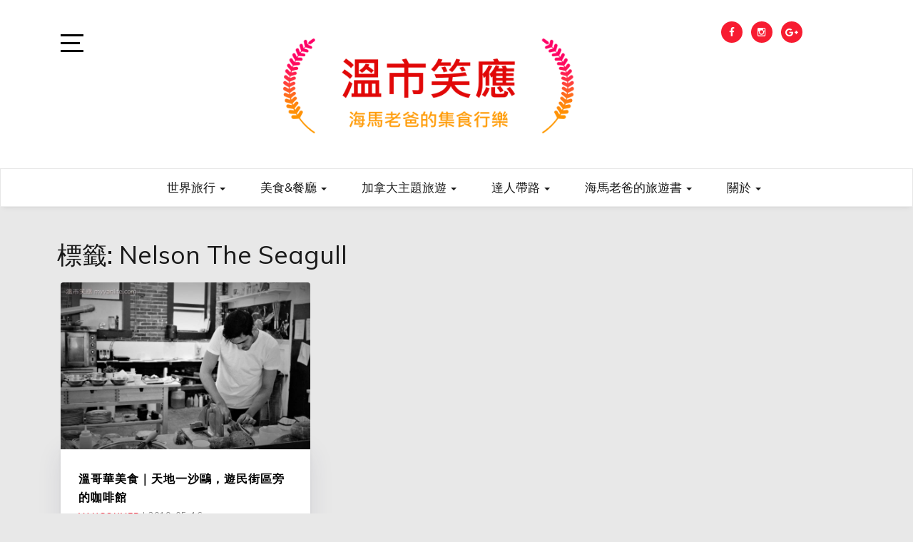

--- FILE ---
content_type: text/html; charset=UTF-8
request_url: https://myvanlife.com/tag/nelson-the-seagull/
body_size: 26132
content:
<!doctype html>
<html lang="zh-TW">

<head>
	<meta charset="UTF-8">
	<link rel="profile" href="https://gmpg.org/xfn/11">
    <meta http-equiv="X-UA-Compatible" content="IE=edge">
    <meta name="viewport" content="width=device-width, initial-scale=1">
	<title>Nelson the Seagull &#8211; 溫市笑應</title>
<meta name='robots' content='max-image-preview:large' />
<link rel='dns-prefetch' href='//www.googletagmanager.com' />
<link rel='dns-prefetch' href='//stats.wp.com' />
<link rel='dns-prefetch' href='//fonts.googleapis.com' />
<link rel='dns-prefetch' href='//widgets.wp.com' />
<link rel='dns-prefetch' href='//s0.wp.com' />
<link rel='dns-prefetch' href='//0.gravatar.com' />
<link rel='dns-prefetch' href='//1.gravatar.com' />
<link rel='dns-prefetch' href='//2.gravatar.com' />
<link rel="alternate" type="application/rss+xml" title="訂閱《溫市笑應》&raquo; 資訊提供" href="https://myvanlife.com/feed/" />
<link rel="alternate" type="application/rss+xml" title="訂閱《溫市笑應》&raquo; 留言的資訊提供" href="https://myvanlife.com/comments/feed/" />
<link rel="alternate" type="application/rss+xml" title="訂閱《溫市笑應》&raquo; 標籤〈Nelson the Seagull〉的資訊提供" href="https://myvanlife.com/tag/nelson-the-seagull/feed/" />
<style id='wp-img-auto-sizes-contain-inline-css' type='text/css'>
img:is([sizes=auto i],[sizes^="auto," i]){contain-intrinsic-size:3000px 1500px}
/*# sourceURL=wp-img-auto-sizes-contain-inline-css */
</style>
<style id='wp-emoji-styles-inline-css' type='text/css'>

	img.wp-smiley, img.emoji {
		display: inline !important;
		border: none !important;
		box-shadow: none !important;
		height: 1em !important;
		width: 1em !important;
		margin: 0 0.07em !important;
		vertical-align: -0.1em !important;
		background: none !important;
		padding: 0 !important;
	}
/*# sourceURL=wp-emoji-styles-inline-css */
</style>
<style id='wp-block-library-inline-css' type='text/css'>
:root{
  --wp-block-synced-color:#7a00df;
  --wp-block-synced-color--rgb:122, 0, 223;
  --wp-bound-block-color:var(--wp-block-synced-color);
  --wp-editor-canvas-background:#ddd;
  --wp-admin-theme-color:#007cba;
  --wp-admin-theme-color--rgb:0, 124, 186;
  --wp-admin-theme-color-darker-10:#006ba1;
  --wp-admin-theme-color-darker-10--rgb:0, 107, 160.5;
  --wp-admin-theme-color-darker-20:#005a87;
  --wp-admin-theme-color-darker-20--rgb:0, 90, 135;
  --wp-admin-border-width-focus:2px;
}
@media (min-resolution:192dpi){
  :root{
    --wp-admin-border-width-focus:1.5px;
  }
}
.wp-element-button{
  cursor:pointer;
}

:root .has-very-light-gray-background-color{
  background-color:#eee;
}
:root .has-very-dark-gray-background-color{
  background-color:#313131;
}
:root .has-very-light-gray-color{
  color:#eee;
}
:root .has-very-dark-gray-color{
  color:#313131;
}
:root .has-vivid-green-cyan-to-vivid-cyan-blue-gradient-background{
  background:linear-gradient(135deg, #00d084, #0693e3);
}
:root .has-purple-crush-gradient-background{
  background:linear-gradient(135deg, #34e2e4, #4721fb 50%, #ab1dfe);
}
:root .has-hazy-dawn-gradient-background{
  background:linear-gradient(135deg, #faaca8, #dad0ec);
}
:root .has-subdued-olive-gradient-background{
  background:linear-gradient(135deg, #fafae1, #67a671);
}
:root .has-atomic-cream-gradient-background{
  background:linear-gradient(135deg, #fdd79a, #004a59);
}
:root .has-nightshade-gradient-background{
  background:linear-gradient(135deg, #330968, #31cdcf);
}
:root .has-midnight-gradient-background{
  background:linear-gradient(135deg, #020381, #2874fc);
}
:root{
  --wp--preset--font-size--normal:16px;
  --wp--preset--font-size--huge:42px;
}

.has-regular-font-size{
  font-size:1em;
}

.has-larger-font-size{
  font-size:2.625em;
}

.has-normal-font-size{
  font-size:var(--wp--preset--font-size--normal);
}

.has-huge-font-size{
  font-size:var(--wp--preset--font-size--huge);
}

.has-text-align-center{
  text-align:center;
}

.has-text-align-left{
  text-align:left;
}

.has-text-align-right{
  text-align:right;
}

.has-fit-text{
  white-space:nowrap !important;
}

#end-resizable-editor-section{
  display:none;
}

.aligncenter{
  clear:both;
}

.items-justified-left{
  justify-content:flex-start;
}

.items-justified-center{
  justify-content:center;
}

.items-justified-right{
  justify-content:flex-end;
}

.items-justified-space-between{
  justify-content:space-between;
}

.screen-reader-text{
  border:0;
  clip-path:inset(50%);
  height:1px;
  margin:-1px;
  overflow:hidden;
  padding:0;
  position:absolute;
  width:1px;
  word-wrap:normal !important;
}

.screen-reader-text:focus{
  background-color:#ddd;
  clip-path:none;
  color:#444;
  display:block;
  font-size:1em;
  height:auto;
  left:5px;
  line-height:normal;
  padding:15px 23px 14px;
  text-decoration:none;
  top:5px;
  width:auto;
  z-index:100000;
}
html :where(.has-border-color){
  border-style:solid;
}

html :where([style*=border-top-color]){
  border-top-style:solid;
}

html :where([style*=border-right-color]){
  border-right-style:solid;
}

html :where([style*=border-bottom-color]){
  border-bottom-style:solid;
}

html :where([style*=border-left-color]){
  border-left-style:solid;
}

html :where([style*=border-width]){
  border-style:solid;
}

html :where([style*=border-top-width]){
  border-top-style:solid;
}

html :where([style*=border-right-width]){
  border-right-style:solid;
}

html :where([style*=border-bottom-width]){
  border-bottom-style:solid;
}

html :where([style*=border-left-width]){
  border-left-style:solid;
}
html :where(img[class*=wp-image-]){
  height:auto;
  max-width:100%;
}
:where(figure){
  margin:0 0 1em;
}

html :where(.is-position-sticky){
  --wp-admin--admin-bar--position-offset:var(--wp-admin--admin-bar--height, 0px);
}

@media screen and (max-width:600px){
  html :where(.is-position-sticky){
    --wp-admin--admin-bar--position-offset:0px;
  }
}

/*# sourceURL=wp-block-library-inline-css */
</style><style id='wp-block-list-inline-css' type='text/css'>
ol,ul{
  box-sizing:border-box;
}

:root :where(.wp-block-list.has-background){
  padding:1.25em 2.375em;
}
/*# sourceURL=https://myvanlife.com/wp-includes/blocks/list/style.css */
</style>
<style id='wp-block-loginout-inline-css' type='text/css'>
.wp-block-loginout{
  box-sizing:border-box;
}
/*# sourceURL=https://myvanlife.com/wp-includes/blocks/loginout/style.css */
</style>
<style id='wp-block-search-inline-css' type='text/css'>
.wp-block-search__button{
  margin-left:10px;
  word-break:normal;
}
.wp-block-search__button.has-icon{
  line-height:0;
}
.wp-block-search__button svg{
  height:1.25em;
  min-height:24px;
  min-width:24px;
  width:1.25em;
  fill:currentColor;
  vertical-align:text-bottom;
}

:where(.wp-block-search__button){
  border:1px solid #ccc;
  padding:6px 10px;
}

.wp-block-search__inside-wrapper{
  display:flex;
  flex:auto;
  flex-wrap:nowrap;
  max-width:100%;
}

.wp-block-search__label{
  width:100%;
}

.wp-block-search.wp-block-search__button-only .wp-block-search__button{
  box-sizing:border-box;
  display:flex;
  flex-shrink:0;
  justify-content:center;
  margin-left:0;
  max-width:100%;
}
.wp-block-search.wp-block-search__button-only .wp-block-search__inside-wrapper{
  min-width:0 !important;
  transition-property:width;
}
.wp-block-search.wp-block-search__button-only .wp-block-search__input{
  flex-basis:100%;
  transition-duration:.3s;
}
.wp-block-search.wp-block-search__button-only.wp-block-search__searchfield-hidden,.wp-block-search.wp-block-search__button-only.wp-block-search__searchfield-hidden .wp-block-search__inside-wrapper{
  overflow:hidden;
}
.wp-block-search.wp-block-search__button-only.wp-block-search__searchfield-hidden .wp-block-search__input{
  border-left-width:0 !important;
  border-right-width:0 !important;
  flex-basis:0;
  flex-grow:0;
  margin:0;
  min-width:0 !important;
  padding-left:0 !important;
  padding-right:0 !important;
  width:0 !important;
}

:where(.wp-block-search__input){
  appearance:none;
  border:1px solid #949494;
  flex-grow:1;
  font-family:inherit;
  font-size:inherit;
  font-style:inherit;
  font-weight:inherit;
  letter-spacing:inherit;
  line-height:inherit;
  margin-left:0;
  margin-right:0;
  min-width:3rem;
  padding:8px;
  text-decoration:unset !important;
  text-transform:inherit;
}

:where(.wp-block-search__button-inside .wp-block-search__inside-wrapper){
  background-color:#fff;
  border:1px solid #949494;
  box-sizing:border-box;
  padding:4px;
}
:where(.wp-block-search__button-inside .wp-block-search__inside-wrapper) .wp-block-search__input{
  border:none;
  border-radius:0;
  padding:0 4px;
}
:where(.wp-block-search__button-inside .wp-block-search__inside-wrapper) .wp-block-search__input:focus{
  outline:none;
}
:where(.wp-block-search__button-inside .wp-block-search__inside-wrapper) :where(.wp-block-search__button){
  padding:4px 8px;
}

.wp-block-search.aligncenter .wp-block-search__inside-wrapper{
  margin:auto;
}

.wp-block[data-align=right] .wp-block-search.wp-block-search__button-only .wp-block-search__inside-wrapper{
  float:right;
}
/*# sourceURL=https://myvanlife.com/wp-includes/blocks/search/style.css */
</style>
<style id='wp-block-social-links-inline-css' type='text/css'>
.wp-block-social-links{
  background:none;
  box-sizing:border-box;
  margin-left:0;
  padding-left:0;
  padding-right:0;
  text-indent:0;
}
.wp-block-social-links .wp-social-link a,.wp-block-social-links .wp-social-link a:hover{
  border-bottom:0;
  box-shadow:none;
  text-decoration:none;
}
.wp-block-social-links .wp-social-link svg{
  height:1em;
  width:1em;
}
.wp-block-social-links .wp-social-link span:not(.screen-reader-text){
  font-size:.65em;
  margin-left:.5em;
  margin-right:.5em;
}
.wp-block-social-links.has-small-icon-size{
  font-size:16px;
}
.wp-block-social-links,.wp-block-social-links.has-normal-icon-size{
  font-size:24px;
}
.wp-block-social-links.has-large-icon-size{
  font-size:36px;
}
.wp-block-social-links.has-huge-icon-size{
  font-size:48px;
}
.wp-block-social-links.aligncenter{
  display:flex;
  justify-content:center;
}
.wp-block-social-links.alignright{
  justify-content:flex-end;
}

.wp-block-social-link{
  border-radius:9999px;
  display:block;
}
@media not (prefers-reduced-motion){
  .wp-block-social-link{
    transition:transform .1s ease;
  }
}
.wp-block-social-link{
  height:auto;
}
.wp-block-social-link a{
  align-items:center;
  display:flex;
  line-height:0;
}
.wp-block-social-link:hover{
  transform:scale(1.1);
}

.wp-block-social-links .wp-block-social-link.wp-social-link{
  display:inline-block;
  margin:0;
  padding:0;
}
.wp-block-social-links .wp-block-social-link.wp-social-link .wp-block-social-link-anchor,.wp-block-social-links .wp-block-social-link.wp-social-link .wp-block-social-link-anchor svg,.wp-block-social-links .wp-block-social-link.wp-social-link .wp-block-social-link-anchor:active,.wp-block-social-links .wp-block-social-link.wp-social-link .wp-block-social-link-anchor:hover,.wp-block-social-links .wp-block-social-link.wp-social-link .wp-block-social-link-anchor:visited{
  color:currentColor;
  fill:currentColor;
}

:where(.wp-block-social-links:not(.is-style-logos-only)) .wp-social-link{
  background-color:#f0f0f0;
  color:#444;
}
:where(.wp-block-social-links:not(.is-style-logos-only)) .wp-social-link-amazon{
  background-color:#f90;
  color:#fff;
}
:where(.wp-block-social-links:not(.is-style-logos-only)) .wp-social-link-bandcamp{
  background-color:#1ea0c3;
  color:#fff;
}
:where(.wp-block-social-links:not(.is-style-logos-only)) .wp-social-link-behance{
  background-color:#0757fe;
  color:#fff;
}
:where(.wp-block-social-links:not(.is-style-logos-only)) .wp-social-link-bluesky{
  background-color:#0a7aff;
  color:#fff;
}
:where(.wp-block-social-links:not(.is-style-logos-only)) .wp-social-link-codepen{
  background-color:#1e1f26;
  color:#fff;
}
:where(.wp-block-social-links:not(.is-style-logos-only)) .wp-social-link-deviantart{
  background-color:#02e49b;
  color:#fff;
}
:where(.wp-block-social-links:not(.is-style-logos-only)) .wp-social-link-discord{
  background-color:#5865f2;
  color:#fff;
}
:where(.wp-block-social-links:not(.is-style-logos-only)) .wp-social-link-dribbble{
  background-color:#e94c89;
  color:#fff;
}
:where(.wp-block-social-links:not(.is-style-logos-only)) .wp-social-link-dropbox{
  background-color:#4280ff;
  color:#fff;
}
:where(.wp-block-social-links:not(.is-style-logos-only)) .wp-social-link-etsy{
  background-color:#f45800;
  color:#fff;
}
:where(.wp-block-social-links:not(.is-style-logos-only)) .wp-social-link-facebook{
  background-color:#0866ff;
  color:#fff;
}
:where(.wp-block-social-links:not(.is-style-logos-only)) .wp-social-link-fivehundredpx{
  background-color:#000;
  color:#fff;
}
:where(.wp-block-social-links:not(.is-style-logos-only)) .wp-social-link-flickr{
  background-color:#0461dd;
  color:#fff;
}
:where(.wp-block-social-links:not(.is-style-logos-only)) .wp-social-link-foursquare{
  background-color:#e65678;
  color:#fff;
}
:where(.wp-block-social-links:not(.is-style-logos-only)) .wp-social-link-github{
  background-color:#24292d;
  color:#fff;
}
:where(.wp-block-social-links:not(.is-style-logos-only)) .wp-social-link-goodreads{
  background-color:#eceadd;
  color:#382110;
}
:where(.wp-block-social-links:not(.is-style-logos-only)) .wp-social-link-google{
  background-color:#ea4434;
  color:#fff;
}
:where(.wp-block-social-links:not(.is-style-logos-only)) .wp-social-link-gravatar{
  background-color:#1d4fc4;
  color:#fff;
}
:where(.wp-block-social-links:not(.is-style-logos-only)) .wp-social-link-instagram{
  background-color:#f00075;
  color:#fff;
}
:where(.wp-block-social-links:not(.is-style-logos-only)) .wp-social-link-lastfm{
  background-color:#e21b24;
  color:#fff;
}
:where(.wp-block-social-links:not(.is-style-logos-only)) .wp-social-link-linkedin{
  background-color:#0d66c2;
  color:#fff;
}
:where(.wp-block-social-links:not(.is-style-logos-only)) .wp-social-link-mastodon{
  background-color:#3288d4;
  color:#fff;
}
:where(.wp-block-social-links:not(.is-style-logos-only)) .wp-social-link-medium{
  background-color:#000;
  color:#fff;
}
:where(.wp-block-social-links:not(.is-style-logos-only)) .wp-social-link-meetup{
  background-color:#f6405f;
  color:#fff;
}
:where(.wp-block-social-links:not(.is-style-logos-only)) .wp-social-link-patreon{
  background-color:#000;
  color:#fff;
}
:where(.wp-block-social-links:not(.is-style-logos-only)) .wp-social-link-pinterest{
  background-color:#e60122;
  color:#fff;
}
:where(.wp-block-social-links:not(.is-style-logos-only)) .wp-social-link-pocket{
  background-color:#ef4155;
  color:#fff;
}
:where(.wp-block-social-links:not(.is-style-logos-only)) .wp-social-link-reddit{
  background-color:#ff4500;
  color:#fff;
}
:where(.wp-block-social-links:not(.is-style-logos-only)) .wp-social-link-skype{
  background-color:#0478d7;
  color:#fff;
}
:where(.wp-block-social-links:not(.is-style-logos-only)) .wp-social-link-snapchat{
  background-color:#fefc00;
  color:#fff;
  stroke:#000;
}
:where(.wp-block-social-links:not(.is-style-logos-only)) .wp-social-link-soundcloud{
  background-color:#ff5600;
  color:#fff;
}
:where(.wp-block-social-links:not(.is-style-logos-only)) .wp-social-link-spotify{
  background-color:#1bd760;
  color:#fff;
}
:where(.wp-block-social-links:not(.is-style-logos-only)) .wp-social-link-telegram{
  background-color:#2aabee;
  color:#fff;
}
:where(.wp-block-social-links:not(.is-style-logos-only)) .wp-social-link-threads{
  background-color:#000;
  color:#fff;
}
:where(.wp-block-social-links:not(.is-style-logos-only)) .wp-social-link-tiktok{
  background-color:#000;
  color:#fff;
}
:where(.wp-block-social-links:not(.is-style-logos-only)) .wp-social-link-tumblr{
  background-color:#011835;
  color:#fff;
}
:where(.wp-block-social-links:not(.is-style-logos-only)) .wp-social-link-twitch{
  background-color:#6440a4;
  color:#fff;
}
:where(.wp-block-social-links:not(.is-style-logos-only)) .wp-social-link-twitter{
  background-color:#1da1f2;
  color:#fff;
}
:where(.wp-block-social-links:not(.is-style-logos-only)) .wp-social-link-vimeo{
  background-color:#1eb7ea;
  color:#fff;
}
:where(.wp-block-social-links:not(.is-style-logos-only)) .wp-social-link-vk{
  background-color:#4680c2;
  color:#fff;
}
:where(.wp-block-social-links:not(.is-style-logos-only)) .wp-social-link-wordpress{
  background-color:#3499cd;
  color:#fff;
}
:where(.wp-block-social-links:not(.is-style-logos-only)) .wp-social-link-whatsapp{
  background-color:#25d366;
  color:#fff;
}
:where(.wp-block-social-links:not(.is-style-logos-only)) .wp-social-link-x{
  background-color:#000;
  color:#fff;
}
:where(.wp-block-social-links:not(.is-style-logos-only)) .wp-social-link-yelp{
  background-color:#d32422;
  color:#fff;
}
:where(.wp-block-social-links:not(.is-style-logos-only)) .wp-social-link-youtube{
  background-color:red;
  color:#fff;
}

:where(.wp-block-social-links.is-style-logos-only) .wp-social-link{
  background:none;
}
:where(.wp-block-social-links.is-style-logos-only) .wp-social-link svg{
  height:1.25em;
  width:1.25em;
}
:where(.wp-block-social-links.is-style-logos-only) .wp-social-link-amazon{
  color:#f90;
}
:where(.wp-block-social-links.is-style-logos-only) .wp-social-link-bandcamp{
  color:#1ea0c3;
}
:where(.wp-block-social-links.is-style-logos-only) .wp-social-link-behance{
  color:#0757fe;
}
:where(.wp-block-social-links.is-style-logos-only) .wp-social-link-bluesky{
  color:#0a7aff;
}
:where(.wp-block-social-links.is-style-logos-only) .wp-social-link-codepen{
  color:#1e1f26;
}
:where(.wp-block-social-links.is-style-logos-only) .wp-social-link-deviantart{
  color:#02e49b;
}
:where(.wp-block-social-links.is-style-logos-only) .wp-social-link-discord{
  color:#5865f2;
}
:where(.wp-block-social-links.is-style-logos-only) .wp-social-link-dribbble{
  color:#e94c89;
}
:where(.wp-block-social-links.is-style-logos-only) .wp-social-link-dropbox{
  color:#4280ff;
}
:where(.wp-block-social-links.is-style-logos-only) .wp-social-link-etsy{
  color:#f45800;
}
:where(.wp-block-social-links.is-style-logos-only) .wp-social-link-facebook{
  color:#0866ff;
}
:where(.wp-block-social-links.is-style-logos-only) .wp-social-link-fivehundredpx{
  color:#000;
}
:where(.wp-block-social-links.is-style-logos-only) .wp-social-link-flickr{
  color:#0461dd;
}
:where(.wp-block-social-links.is-style-logos-only) .wp-social-link-foursquare{
  color:#e65678;
}
:where(.wp-block-social-links.is-style-logos-only) .wp-social-link-github{
  color:#24292d;
}
:where(.wp-block-social-links.is-style-logos-only) .wp-social-link-goodreads{
  color:#382110;
}
:where(.wp-block-social-links.is-style-logos-only) .wp-social-link-google{
  color:#ea4434;
}
:where(.wp-block-social-links.is-style-logos-only) .wp-social-link-gravatar{
  color:#1d4fc4;
}
:where(.wp-block-social-links.is-style-logos-only) .wp-social-link-instagram{
  color:#f00075;
}
:where(.wp-block-social-links.is-style-logos-only) .wp-social-link-lastfm{
  color:#e21b24;
}
:where(.wp-block-social-links.is-style-logos-only) .wp-social-link-linkedin{
  color:#0d66c2;
}
:where(.wp-block-social-links.is-style-logos-only) .wp-social-link-mastodon{
  color:#3288d4;
}
:where(.wp-block-social-links.is-style-logos-only) .wp-social-link-medium{
  color:#000;
}
:where(.wp-block-social-links.is-style-logos-only) .wp-social-link-meetup{
  color:#f6405f;
}
:where(.wp-block-social-links.is-style-logos-only) .wp-social-link-patreon{
  color:#000;
}
:where(.wp-block-social-links.is-style-logos-only) .wp-social-link-pinterest{
  color:#e60122;
}
:where(.wp-block-social-links.is-style-logos-only) .wp-social-link-pocket{
  color:#ef4155;
}
:where(.wp-block-social-links.is-style-logos-only) .wp-social-link-reddit{
  color:#ff4500;
}
:where(.wp-block-social-links.is-style-logos-only) .wp-social-link-skype{
  color:#0478d7;
}
:where(.wp-block-social-links.is-style-logos-only) .wp-social-link-snapchat{
  color:#fff;
  stroke:#000;
}
:where(.wp-block-social-links.is-style-logos-only) .wp-social-link-soundcloud{
  color:#ff5600;
}
:where(.wp-block-social-links.is-style-logos-only) .wp-social-link-spotify{
  color:#1bd760;
}
:where(.wp-block-social-links.is-style-logos-only) .wp-social-link-telegram{
  color:#2aabee;
}
:where(.wp-block-social-links.is-style-logos-only) .wp-social-link-threads{
  color:#000;
}
:where(.wp-block-social-links.is-style-logos-only) .wp-social-link-tiktok{
  color:#000;
}
:where(.wp-block-social-links.is-style-logos-only) .wp-social-link-tumblr{
  color:#011835;
}
:where(.wp-block-social-links.is-style-logos-only) .wp-social-link-twitch{
  color:#6440a4;
}
:where(.wp-block-social-links.is-style-logos-only) .wp-social-link-twitter{
  color:#1da1f2;
}
:where(.wp-block-social-links.is-style-logos-only) .wp-social-link-vimeo{
  color:#1eb7ea;
}
:where(.wp-block-social-links.is-style-logos-only) .wp-social-link-vk{
  color:#4680c2;
}
:where(.wp-block-social-links.is-style-logos-only) .wp-social-link-whatsapp{
  color:#25d366;
}
:where(.wp-block-social-links.is-style-logos-only) .wp-social-link-wordpress{
  color:#3499cd;
}
:where(.wp-block-social-links.is-style-logos-only) .wp-social-link-x{
  color:#000;
}
:where(.wp-block-social-links.is-style-logos-only) .wp-social-link-yelp{
  color:#d32422;
}
:where(.wp-block-social-links.is-style-logos-only) .wp-social-link-youtube{
  color:red;
}

.wp-block-social-links.is-style-pill-shape .wp-social-link{
  width:auto;
}

:root :where(.wp-block-social-links .wp-social-link a){
  padding:.25em;
}

:root :where(.wp-block-social-links.is-style-logos-only .wp-social-link a){
  padding:0;
}

:root :where(.wp-block-social-links.is-style-pill-shape .wp-social-link a){
  padding-left:.6666666667em;
  padding-right:.6666666667em;
}

.wp-block-social-links:not(.has-icon-color):not(.has-icon-background-color) .wp-social-link-snapchat .wp-block-social-link-label{
  color:#000;
}
/*# sourceURL=https://myvanlife.com/wp-includes/blocks/social-links/style.css */
</style>
<style id='global-styles-inline-css' type='text/css'>
:root{--wp--preset--aspect-ratio--square: 1;--wp--preset--aspect-ratio--4-3: 4/3;--wp--preset--aspect-ratio--3-4: 3/4;--wp--preset--aspect-ratio--3-2: 3/2;--wp--preset--aspect-ratio--2-3: 2/3;--wp--preset--aspect-ratio--16-9: 16/9;--wp--preset--aspect-ratio--9-16: 9/16;--wp--preset--color--black: #000000;--wp--preset--color--cyan-bluish-gray: #abb8c3;--wp--preset--color--white: #ffffff;--wp--preset--color--pale-pink: #f78da7;--wp--preset--color--vivid-red: #cf2e2e;--wp--preset--color--luminous-vivid-orange: #ff6900;--wp--preset--color--luminous-vivid-amber: #fcb900;--wp--preset--color--light-green-cyan: #7bdcb5;--wp--preset--color--vivid-green-cyan: #00d084;--wp--preset--color--pale-cyan-blue: #8ed1fc;--wp--preset--color--vivid-cyan-blue: #0693e3;--wp--preset--color--vivid-purple: #9b51e0;--wp--preset--gradient--vivid-cyan-blue-to-vivid-purple: linear-gradient(135deg,rgb(6,147,227) 0%,rgb(155,81,224) 100%);--wp--preset--gradient--light-green-cyan-to-vivid-green-cyan: linear-gradient(135deg,rgb(122,220,180) 0%,rgb(0,208,130) 100%);--wp--preset--gradient--luminous-vivid-amber-to-luminous-vivid-orange: linear-gradient(135deg,rgb(252,185,0) 0%,rgb(255,105,0) 100%);--wp--preset--gradient--luminous-vivid-orange-to-vivid-red: linear-gradient(135deg,rgb(255,105,0) 0%,rgb(207,46,46) 100%);--wp--preset--gradient--very-light-gray-to-cyan-bluish-gray: linear-gradient(135deg,rgb(238,238,238) 0%,rgb(169,184,195) 100%);--wp--preset--gradient--cool-to-warm-spectrum: linear-gradient(135deg,rgb(74,234,220) 0%,rgb(151,120,209) 20%,rgb(207,42,186) 40%,rgb(238,44,130) 60%,rgb(251,105,98) 80%,rgb(254,248,76) 100%);--wp--preset--gradient--blush-light-purple: linear-gradient(135deg,rgb(255,206,236) 0%,rgb(152,150,240) 100%);--wp--preset--gradient--blush-bordeaux: linear-gradient(135deg,rgb(254,205,165) 0%,rgb(254,45,45) 50%,rgb(107,0,62) 100%);--wp--preset--gradient--luminous-dusk: linear-gradient(135deg,rgb(255,203,112) 0%,rgb(199,81,192) 50%,rgb(65,88,208) 100%);--wp--preset--gradient--pale-ocean: linear-gradient(135deg,rgb(255,245,203) 0%,rgb(182,227,212) 50%,rgb(51,167,181) 100%);--wp--preset--gradient--electric-grass: linear-gradient(135deg,rgb(202,248,128) 0%,rgb(113,206,126) 100%);--wp--preset--gradient--midnight: linear-gradient(135deg,rgb(2,3,129) 0%,rgb(40,116,252) 100%);--wp--preset--font-size--small: 13px;--wp--preset--font-size--medium: 20px;--wp--preset--font-size--large: 36px;--wp--preset--font-size--x-large: 42px;--wp--preset--spacing--20: 0.44rem;--wp--preset--spacing--30: 0.67rem;--wp--preset--spacing--40: 1rem;--wp--preset--spacing--50: 1.5rem;--wp--preset--spacing--60: 2.25rem;--wp--preset--spacing--70: 3.38rem;--wp--preset--spacing--80: 5.06rem;--wp--preset--shadow--natural: 6px 6px 9px rgba(0, 0, 0, 0.2);--wp--preset--shadow--deep: 12px 12px 50px rgba(0, 0, 0, 0.4);--wp--preset--shadow--sharp: 6px 6px 0px rgba(0, 0, 0, 0.2);--wp--preset--shadow--outlined: 6px 6px 0px -3px rgb(255, 255, 255), 6px 6px rgb(0, 0, 0);--wp--preset--shadow--crisp: 6px 6px 0px rgb(0, 0, 0);}:where(.is-layout-flex){gap: 0.5em;}:where(.is-layout-grid){gap: 0.5em;}body .is-layout-flex{display: flex;}.is-layout-flex{flex-wrap: wrap;align-items: center;}.is-layout-flex > :is(*, div){margin: 0;}body .is-layout-grid{display: grid;}.is-layout-grid > :is(*, div){margin: 0;}:where(.wp-block-columns.is-layout-flex){gap: 2em;}:where(.wp-block-columns.is-layout-grid){gap: 2em;}:where(.wp-block-post-template.is-layout-flex){gap: 1.25em;}:where(.wp-block-post-template.is-layout-grid){gap: 1.25em;}.has-black-color{color: var(--wp--preset--color--black) !important;}.has-cyan-bluish-gray-color{color: var(--wp--preset--color--cyan-bluish-gray) !important;}.has-white-color{color: var(--wp--preset--color--white) !important;}.has-pale-pink-color{color: var(--wp--preset--color--pale-pink) !important;}.has-vivid-red-color{color: var(--wp--preset--color--vivid-red) !important;}.has-luminous-vivid-orange-color{color: var(--wp--preset--color--luminous-vivid-orange) !important;}.has-luminous-vivid-amber-color{color: var(--wp--preset--color--luminous-vivid-amber) !important;}.has-light-green-cyan-color{color: var(--wp--preset--color--light-green-cyan) !important;}.has-vivid-green-cyan-color{color: var(--wp--preset--color--vivid-green-cyan) !important;}.has-pale-cyan-blue-color{color: var(--wp--preset--color--pale-cyan-blue) !important;}.has-vivid-cyan-blue-color{color: var(--wp--preset--color--vivid-cyan-blue) !important;}.has-vivid-purple-color{color: var(--wp--preset--color--vivid-purple) !important;}.has-black-background-color{background-color: var(--wp--preset--color--black) !important;}.has-cyan-bluish-gray-background-color{background-color: var(--wp--preset--color--cyan-bluish-gray) !important;}.has-white-background-color{background-color: var(--wp--preset--color--white) !important;}.has-pale-pink-background-color{background-color: var(--wp--preset--color--pale-pink) !important;}.has-vivid-red-background-color{background-color: var(--wp--preset--color--vivid-red) !important;}.has-luminous-vivid-orange-background-color{background-color: var(--wp--preset--color--luminous-vivid-orange) !important;}.has-luminous-vivid-amber-background-color{background-color: var(--wp--preset--color--luminous-vivid-amber) !important;}.has-light-green-cyan-background-color{background-color: var(--wp--preset--color--light-green-cyan) !important;}.has-vivid-green-cyan-background-color{background-color: var(--wp--preset--color--vivid-green-cyan) !important;}.has-pale-cyan-blue-background-color{background-color: var(--wp--preset--color--pale-cyan-blue) !important;}.has-vivid-cyan-blue-background-color{background-color: var(--wp--preset--color--vivid-cyan-blue) !important;}.has-vivid-purple-background-color{background-color: var(--wp--preset--color--vivid-purple) !important;}.has-black-border-color{border-color: var(--wp--preset--color--black) !important;}.has-cyan-bluish-gray-border-color{border-color: var(--wp--preset--color--cyan-bluish-gray) !important;}.has-white-border-color{border-color: var(--wp--preset--color--white) !important;}.has-pale-pink-border-color{border-color: var(--wp--preset--color--pale-pink) !important;}.has-vivid-red-border-color{border-color: var(--wp--preset--color--vivid-red) !important;}.has-luminous-vivid-orange-border-color{border-color: var(--wp--preset--color--luminous-vivid-orange) !important;}.has-luminous-vivid-amber-border-color{border-color: var(--wp--preset--color--luminous-vivid-amber) !important;}.has-light-green-cyan-border-color{border-color: var(--wp--preset--color--light-green-cyan) !important;}.has-vivid-green-cyan-border-color{border-color: var(--wp--preset--color--vivid-green-cyan) !important;}.has-pale-cyan-blue-border-color{border-color: var(--wp--preset--color--pale-cyan-blue) !important;}.has-vivid-cyan-blue-border-color{border-color: var(--wp--preset--color--vivid-cyan-blue) !important;}.has-vivid-purple-border-color{border-color: var(--wp--preset--color--vivid-purple) !important;}.has-vivid-cyan-blue-to-vivid-purple-gradient-background{background: var(--wp--preset--gradient--vivid-cyan-blue-to-vivid-purple) !important;}.has-light-green-cyan-to-vivid-green-cyan-gradient-background{background: var(--wp--preset--gradient--light-green-cyan-to-vivid-green-cyan) !important;}.has-luminous-vivid-amber-to-luminous-vivid-orange-gradient-background{background: var(--wp--preset--gradient--luminous-vivid-amber-to-luminous-vivid-orange) !important;}.has-luminous-vivid-orange-to-vivid-red-gradient-background{background: var(--wp--preset--gradient--luminous-vivid-orange-to-vivid-red) !important;}.has-very-light-gray-to-cyan-bluish-gray-gradient-background{background: var(--wp--preset--gradient--very-light-gray-to-cyan-bluish-gray) !important;}.has-cool-to-warm-spectrum-gradient-background{background: var(--wp--preset--gradient--cool-to-warm-spectrum) !important;}.has-blush-light-purple-gradient-background{background: var(--wp--preset--gradient--blush-light-purple) !important;}.has-blush-bordeaux-gradient-background{background: var(--wp--preset--gradient--blush-bordeaux) !important;}.has-luminous-dusk-gradient-background{background: var(--wp--preset--gradient--luminous-dusk) !important;}.has-pale-ocean-gradient-background{background: var(--wp--preset--gradient--pale-ocean) !important;}.has-electric-grass-gradient-background{background: var(--wp--preset--gradient--electric-grass) !important;}.has-midnight-gradient-background{background: var(--wp--preset--gradient--midnight) !important;}.has-small-font-size{font-size: var(--wp--preset--font-size--small) !important;}.has-medium-font-size{font-size: var(--wp--preset--font-size--medium) !important;}.has-large-font-size{font-size: var(--wp--preset--font-size--large) !important;}.has-x-large-font-size{font-size: var(--wp--preset--font-size--x-large) !important;}
/*# sourceURL=global-styles-inline-css */
</style>
<style id='core-block-supports-inline-css' type='text/css'>
/**
 * Core styles: block-supports
 */
.wp-container-core-social-links-is-layout-3d213aab {
	justify-content: space-between;
}

/*# sourceURL=core-block-supports-inline-css */
</style>

<style id='classic-theme-styles-inline-css' type='text/css'>
/**
 * These rules are needed for backwards compatibility.
 * They should match the button element rules in the base theme.json file.
 */
.wp-block-button__link {
	color: #ffffff;
	background-color: #32373c;
	border-radius: 9999px; /* 100% causes an oval, but any explicit but really high value retains the pill shape. */

	/* This needs a low specificity so it won't override the rules from the button element if defined in theme.json. */
	box-shadow: none;
	text-decoration: none;

	/* The extra 2px are added to size solids the same as the outline versions.*/
	padding: calc(0.667em + 2px) calc(1.333em + 2px);

	font-size: 1.125em;
}

.wp-block-file__button {
	background: #32373c;
	color: #ffffff;
	text-decoration: none;
}

/*# sourceURL=/wp-includes/css/classic-themes.css */
</style>
<link rel='stylesheet' id='bootstrap-css' href='https://myvanlife.com/wp-content/themes/marinate/css/bootstrap.css?ver=6.9' type='text/css' media='all' />
<link rel='stylesheet' id='font-awesome-css' href='https://myvanlife.com/wp-content/themes/marinate/css/font-awesome.css?ver=6.9' type='text/css' media='all' />
<link rel='stylesheet' id='pushy-css' href='https://myvanlife.com/wp-content/themes/marinate/css/pushy.css?ver=6.9' type='text/css' media='all' />
<link rel='stylesheet' id='marinate-style-css' href='https://myvanlife.com/wp-content/themes/marinate/style.css?ver=6.9' type='text/css' media='all' />
<link rel='stylesheet' id='marinate-fonts-css' href='https://fonts.googleapis.com/css?family=Muli%3A400%2C400i%2C700%2C700i%7CNunito%3A400%2C600%2C700&#038;subset=latin%2Clatin-ext' type='text/css' media='all' />
<link rel='stylesheet' id='jetpack_likes-css' href='https://myvanlife.com/wp-content/plugins/jetpack/modules/likes/style.css?ver=15.4' type='text/css' media='all' />
<style id='jetpack_facebook_likebox-inline-css' type='text/css'>
.widget_facebook_likebox {
	overflow: hidden;
}

/*# sourceURL=https://myvanlife.com/wp-content/plugins/jetpack/modules/widgets/facebook-likebox/style.css */
</style>
<script type="text/javascript" src="https://myvanlife.com/wp-includes/js/jquery/jquery.js?ver=3.7.1" id="jquery-core-js"></script>
<script type="text/javascript" src="https://myvanlife.com/wp-includes/js/jquery/jquery-migrate.js?ver=3.4.1" id="jquery-migrate-js"></script>

<!-- Google tag (gtag.js) snippet added by Site Kit -->
<!-- Google Analytics snippet added by Site Kit -->
<script type="text/javascript" src="https://www.googletagmanager.com/gtag/js?id=G-BSMT5RBC8V" id="google_gtagjs-js" async></script>
<script type="text/javascript" id="google_gtagjs-js-after">
/* <![CDATA[ */
window.dataLayer = window.dataLayer || [];function gtag(){dataLayer.push(arguments);}
gtag("set","linker",{"domains":["myvanlife.com"]});
gtag("js", new Date());
gtag("set", "developer_id.dZTNiMT", true);
gtag("config", "G-BSMT5RBC8V");
//# sourceURL=google_gtagjs-js-after
/* ]]> */
</script>
<link rel="https://api.w.org/" href="https://myvanlife.com/wp-json/" /><link rel="alternate" title="JSON" type="application/json" href="https://myvanlife.com/wp-json/wp/v2/tags/2521" /><link rel="EditURI" type="application/rsd+xml" title="RSD" href="https://myvanlife.com/xmlrpc.php?rsd" />
<meta name="generator" content="WordPress 6.9" />
<meta name="generator" content="Site Kit by Google 1.170.0" />	<style>img#wpstats{display:none}</style>
		
<!-- Google AdSense meta tags added by Site Kit -->
<meta name="google-adsense-platform-account" content="ca-host-pub-2644536267352236">
<meta name="google-adsense-platform-domain" content="sitekit.withgoogle.com">
<!-- End Google AdSense meta tags added by Site Kit -->
<meta name="description" content="Seahorse Dad 所撰寫有關 Nelson the Seagull 的文章" />
	<style type="text/css">
		.site-title,
		.site-description {
			position: absolute;
			clip: rect(1px, 1px, 1px, 1px);
		}
	</style>
	<style type="text/css" id="custom-background-css">
body.custom-background { background-color: #e8e8e8; }
</style>
	
<!-- Jetpack Open Graph Tags -->
<meta property="og:type" content="website" />
<meta property="og:title" content="Nelson the Seagull &#8211; 溫市笑應" />
<meta property="og:url" content="https://myvanlife.com/tag/nelson-the-seagull/" />
<meta property="og:site_name" content="溫市笑應" />
<meta property="og:image" content="https://myvanlife.com/wp-content/uploads/2021/02/cropped-noname-1.png" />
<meta property="og:image:width" content="800" />
<meta property="og:image:height" content="230" />
<meta property="og:image:alt" content="" />
<meta property="og:locale" content="zh_TW" />

<!-- End Jetpack Open Graph Tags -->
<link rel="icon" href="https://myvanlife.com/wp-content/uploads/2015/10/cropped-seahorsedad-icon-small-32x32.jpg" sizes="32x32" />
<link rel="icon" href="https://myvanlife.com/wp-content/uploads/2015/10/cropped-seahorsedad-icon-small-192x192.jpg" sizes="192x192" />
<link rel="apple-touch-icon" href="https://myvanlife.com/wp-content/uploads/2015/10/cropped-seahorsedad-icon-small-180x180.jpg" />
<meta name="msapplication-TileImage" content="https://myvanlife.com/wp-content/uploads/2015/10/cropped-seahorsedad-icon-small-270x270.jpg" />
    
    
<link rel='stylesheet' id='gravatar-profile-widget-css' href='https://myvanlife.com/wp-content/plugins/jetpack/modules/widgets/gravatar-profile.css?ver=20120711' type='text/css' media='all' />
<link rel='stylesheet' id='gravatar-card-services-css' href='https://secure.gravatar.com/css/services.css?ver=202604' type='text/css' media='all' />
</head>

<body data-rsssl=1 class="archive tag tag-nelson-the-seagull tag-2521 custom-background wp-custom-logo wp-theme-marinate">
<div class="site-overlay"></div>
    <div id="page" class="hfeed site">
		<a class="skip-link screen-reader-text" href="#content">Skip to content</a>
        <header class="site-header" id="masthead">
        <div class="container">        
        
        	<div class="col-lg-2 col-md-2 col-sm-1 col-xs-1 pushmenu push">
				<a id="marinate-navbtn" class="menu-btn"><span><span class="screen-reader-text">Open Sidebar</span></span></a>                
            </div>
            
             <div class="site-branding col-lg-7 col-md-7 col-sm-10 col-xs-10">
					 <a href="https://myvanlife.com/" class="custom-logo-link" rel="home"><img width="800" height="230" src="https://myvanlife.com/wp-content/uploads/2021/02/cropped-noname-1.png" class="custom-logo" alt="溫市笑應" decoding="async" fetchpriority="high" srcset="https://myvanlife.com/wp-content/uploads/2021/02/cropped-noname-1.png 800w, https://myvanlife.com/wp-content/uploads/2021/02/cropped-noname-1-690x198.png 690w, https://myvanlife.com/wp-content/uploads/2021/02/cropped-noname-1-768x221.png 768w" sizes="(max-width: 800px) 100vw, 800px" /></a>                    <h1 class="site-title"><a href="https://myvanlife.com/" rel="home">溫市笑應</a></h1>
                                                <p class="site-description">海馬老爸的集食行樂日記</p>
                                  </div>        
              
        	<div class="col-lg-3 col-md-3 col-sm-12 col-xs-12 hidden-xs hidden-sm">           
                
				                    <ul class="social-networks">
                        <li><a class="facebook" href="https://www.facebook.com/SeaHorseDad"><i class="fa fa-facebook"></i></a></li>                                                                        <li><a class="instagram" href="https://www.instagram.com/seahorsedadeats/"><i class="fa fa-instagram"></i></a></li>                        <li><a class="google-plus" href="https://bit.ly/3DGOqBc"><i class="fa fa-google-plus"></i></a></li>                    </ul>
                                    
                
            </div>              
			</div>
			<div class="clearfix"></div>	
            <nav class="navbar navbar-default main-navigation hidden-xs hidden-sm" id="site-navigation">
		        <div class="container">                    

                    <!-- Brand and toggle get grouped for better mobile display -->
                    <div class="navbar-header">
                        <button type="button" class="navbar-toggle collapsed" data-toggle="collapse" data-target="#bs-example-navbar-collapse-1" aria-expanded="false">
                        <span class="sr-only">Toggle navigation</span>
                        <span class="icon-bar"></span>
                        <span class="icon-bar"></span>
                        <span class="icon-bar"></span>
                      </button>
                    </div>

                    <!-- Collect the nav links, forms, and other content for toggling -->
                    <div class="collapse navbar-collapse text-center" id="bs-example-navbar-collapse-1">                                                                   
						  <ul id="primary-menu" class="nav navbar-nav main-nav"><li itemscope="itemscope" itemtype="https://www.schema.org/SiteNavigationElement" id="menu-item-29034" class="menu-item menu-item-type-taxonomy menu-item-object-category menu-item-has-children menu-item-29034 dropdown"><a title="世界旅行" href="#" data-toggle="dropdown" class="dropdown-toggle" aria-haspopup="true">世界旅行 <span class="caret"></span></a>
<ul role="menu" class=" dropdown-menu" >
	<li itemscope="itemscope" itemtype="https://www.schema.org/SiteNavigationElement" id="menu-item-29035" class="menu-item menu-item-type-taxonomy menu-item-object-category menu-item-has-children menu-item-29035 dropdown"><a title="加拿大 Canada" href="https://myvanlife.com/category/by-city-%e5%9f%8e%e5%b8%82%e6%90%9c%e5%b0%8b/canada-%e5%8a%a0%e6%8b%bf%e5%a4%a7/">加拿大 Canada</a>
	<ul role="menu" class=" dropdown-menu" >
		<li itemscope="itemscope" itemtype="https://www.schema.org/SiteNavigationElement" id="menu-item-29115" class="menu-item menu-item-type-taxonomy menu-item-object-category menu-item-29115"><a title="洛磯山脈 Rocky Mountain" href="https://myvanlife.com/category/by-city-%e5%9f%8e%e5%b8%82%e6%90%9c%e5%b0%8b/canada-%e5%8a%a0%e6%8b%bf%e5%a4%a7/albert-canada/rocky-mountain/">洛磯山脈 Rocky Mountain</a></li>
		<li itemscope="itemscope" itemtype="https://www.schema.org/SiteNavigationElement" id="menu-item-29036" class="menu-item menu-item-type-taxonomy menu-item-object-category menu-item-29036"><a title="亞伯達省 Albert" href="https://myvanlife.com/category/by-city-%e5%9f%8e%e5%b8%82%e6%90%9c%e5%b0%8b/canada-%e5%8a%a0%e6%8b%bf%e5%a4%a7/albert-canada/">亞伯達省 Albert</a></li>
		<li itemscope="itemscope" itemtype="https://www.schema.org/SiteNavigationElement" id="menu-item-29037" class="menu-item menu-item-type-taxonomy menu-item-object-category menu-item-29037"><a title="卑詩省 British Columbia" href="https://myvanlife.com/category/by-city-%e5%9f%8e%e5%b8%82%e6%90%9c%e5%b0%8b/canada-%e5%8a%a0%e6%8b%bf%e5%a4%a7/british-columbia-canada/">卑詩省 British Columbia</a></li>
		<li itemscope="itemscope" itemtype="https://www.schema.org/SiteNavigationElement" id="menu-item-30140" class="menu-item menu-item-type-taxonomy menu-item-object-category menu-item-30140"><a title="西北地區 North West" href="https://myvanlife.com/category/by-city-%e5%9f%8e%e5%b8%82%e6%90%9c%e5%b0%8b/canada-%e5%8a%a0%e6%8b%bf%e5%a4%a7/nwt/">西北地區 North West</a></li>
		<li itemscope="itemscope" itemtype="https://www.schema.org/SiteNavigationElement" id="menu-item-29062" class="menu-item menu-item-type-taxonomy menu-item-object-category menu-item-29062"><a title="安大略省 Ontario" href="https://myvanlife.com/category/by-city-%e5%9f%8e%e5%b8%82%e6%90%9c%e5%b0%8b/canada-%e5%8a%a0%e6%8b%bf%e5%a4%a7/ontario-canada/">安大略省 Ontario</a></li>
		<li itemscope="itemscope" itemtype="https://www.schema.org/SiteNavigationElement" id="menu-item-29063" class="menu-item menu-item-type-taxonomy menu-item-object-category menu-item-29063"><a title="魁北克省 Quebec" href="https://myvanlife.com/category/by-city-%e5%9f%8e%e5%b8%82%e6%90%9c%e5%b0%8b/canada-%e5%8a%a0%e6%8b%bf%e5%a4%a7/quebec-canada/">魁北克省 Quebec</a></li>
		<li itemscope="itemscope" itemtype="https://www.schema.org/SiteNavigationElement" id="menu-item-29064" class="menu-item menu-item-type-taxonomy menu-item-object-category menu-item-29064"><a title="育空地區 Yukon" href="https://myvanlife.com/category/by-city-%e5%9f%8e%e5%b8%82%e6%90%9c%e5%b0%8b/canada-%e5%8a%a0%e6%8b%bf%e5%a4%a7/yukon/">育空地區 Yukon</a></li>
	</ul>
</li>
	<li itemscope="itemscope" itemtype="https://www.schema.org/SiteNavigationElement" id="menu-item-29066" class="menu-item menu-item-type-taxonomy menu-item-object-category menu-item-29066"><a title="韓國 Korea" href="https://myvanlife.com/category/by-city-%e5%9f%8e%e5%b8%82%e6%90%9c%e5%b0%8b/korea-%e9%9f%93%e5%9c%8b/">韓國 Korea</a></li>
	<li itemscope="itemscope" itemtype="https://www.schema.org/SiteNavigationElement" id="menu-item-29045" class="menu-item menu-item-type-taxonomy menu-item-object-category menu-item-has-children menu-item-29045 dropdown"><a title="美國 USA" href="https://myvanlife.com/category/by-city-%e5%9f%8e%e5%b8%82%e6%90%9c%e5%b0%8b/usa/">美國 USA</a>
	<ul role="menu" class=" dropdown-menu" >
		<li itemscope="itemscope" itemtype="https://www.schema.org/SiteNavigationElement" id="menu-item-29046" class="menu-item menu-item-type-taxonomy menu-item-object-category menu-item-29046"><a title="阿拉斯加 Alaska" href="https://myvanlife.com/category/by-city-%e5%9f%8e%e5%b8%82%e6%90%9c%e5%b0%8b/usa/alaska-usa/">阿拉斯加 Alaska</a></li>
		<li itemscope="itemscope" itemtype="https://www.schema.org/SiteNavigationElement" id="menu-item-29047" class="menu-item menu-item-type-taxonomy menu-item-object-category menu-item-29047"><a title="加州 California" href="https://myvanlife.com/category/by-city-%e5%9f%8e%e5%b8%82%e6%90%9c%e5%b0%8b/usa/california/">加州 California</a></li>
		<li itemscope="itemscope" itemtype="https://www.schema.org/SiteNavigationElement" id="menu-item-29048" class="menu-item menu-item-type-taxonomy menu-item-object-category menu-item-29048"><a title="伊利諾 Illinoise" href="https://myvanlife.com/category/by-city-%e5%9f%8e%e5%b8%82%e6%90%9c%e5%b0%8b/usa/illinoise-usa/">伊利諾 Illinoise</a></li>
		<li itemscope="itemscope" itemtype="https://www.schema.org/SiteNavigationElement" id="menu-item-29049" class="menu-item menu-item-type-taxonomy menu-item-object-category menu-item-29049"><a title="愛荷華 Iowa" href="https://myvanlife.com/category/by-city-%e5%9f%8e%e5%b8%82%e6%90%9c%e5%b0%8b/usa/iowa/">愛荷華 Iowa</a></li>
		<li itemscope="itemscope" itemtype="https://www.schema.org/SiteNavigationElement" id="menu-item-29042" class="menu-item menu-item-type-taxonomy menu-item-object-category menu-item-29042"><a title="紐約州 New York" href="https://myvanlife.com/category/by-city-%e5%9f%8e%e5%b8%82%e6%90%9c%e5%b0%8b/usa/new-yorkusa/">紐約州 New York</a></li>
		<li itemscope="itemscope" itemtype="https://www.schema.org/SiteNavigationElement" id="menu-item-29043" class="menu-item menu-item-type-taxonomy menu-item-object-category menu-item-29043"><a title="奧勒岡 Oregon" href="https://myvanlife.com/category/by-city-%e5%9f%8e%e5%b8%82%e6%90%9c%e5%b0%8b/usa/oregon-usa/">奧勒岡 Oregon</a></li>
		<li itemscope="itemscope" itemtype="https://www.schema.org/SiteNavigationElement" id="menu-item-29044" class="menu-item menu-item-type-taxonomy menu-item-object-category menu-item-29044"><a title="華盛頓 Washington" href="https://myvanlife.com/category/by-city-%e5%9f%8e%e5%b8%82%e6%90%9c%e5%b0%8b/usa/washington-usa/">華盛頓 Washington</a></li>
	</ul>
</li>
	<li itemscope="itemscope" itemtype="https://www.schema.org/SiteNavigationElement" id="menu-item-29065" class="menu-item menu-item-type-taxonomy menu-item-object-category menu-item-29065"><a title="中國 China" href="https://myvanlife.com/category/by-city-%e5%9f%8e%e5%b8%82%e6%90%9c%e5%b0%8b/china-%e4%b8%ad%e5%9c%8b/">中國 China</a></li>
	<li itemscope="itemscope" itemtype="https://www.schema.org/SiteNavigationElement" id="menu-item-29050" class="menu-item menu-item-type-taxonomy menu-item-object-category menu-item-has-children menu-item-29050 dropdown"><a title="台灣 Taiwan" href="https://myvanlife.com/category/by-city-%e5%9f%8e%e5%b8%82%e6%90%9c%e5%b0%8b/taiwan/">台灣 Taiwan</a>
	<ul role="menu" class=" dropdown-menu" >
		<li itemscope="itemscope" itemtype="https://www.schema.org/SiteNavigationElement" id="menu-item-29052" class="menu-item menu-item-type-taxonomy menu-item-object-category menu-item-29052"><a title="台北 Taipei" href="https://myvanlife.com/category/by-city-%e5%9f%8e%e5%b8%82%e6%90%9c%e5%b0%8b/taiwan/taipei/">台北 Taipei</a></li>
		<li itemscope="itemscope" itemtype="https://www.schema.org/SiteNavigationElement" id="menu-item-29053" class="menu-item menu-item-type-taxonomy menu-item-object-category menu-item-29053"><a title="嘉義 Chiayi" href="https://myvanlife.com/category/by-city-%e5%9f%8e%e5%b8%82%e6%90%9c%e5%b0%8b/taiwan/chiayi-%e5%98%89%e7%be%a9/">嘉義 Chiayi</a></li>
		<li itemscope="itemscope" itemtype="https://www.schema.org/SiteNavigationElement" id="menu-item-29051" class="menu-item menu-item-type-taxonomy menu-item-object-category menu-item-29051"><a title="台南 Tainan" href="https://myvanlife.com/category/by-city-%e5%9f%8e%e5%b8%82%e6%90%9c%e5%b0%8b/taiwan/tainan-%e5%8f%b0%e5%8d%97/">台南 Tainan</a></li>
		<li itemscope="itemscope" itemtype="https://www.schema.org/SiteNavigationElement" id="menu-item-30248" class="menu-item menu-item-type-taxonomy menu-item-object-category menu-item-30248"><a title="屏東 Pintung" href="https://myvanlife.com/category/by-city-%e5%9f%8e%e5%b8%82%e6%90%9c%e5%b0%8b/taiwan/pintung-%e5%b1%8f%e6%9d%b1/">屏東 Pintung</a></li>
		<li itemscope="itemscope" itemtype="https://www.schema.org/SiteNavigationElement" id="menu-item-29054" class="menu-item menu-item-type-taxonomy menu-item-object-category menu-item-29054"><a title="金門 Kinmen" href="https://myvanlife.com/category/by-city-%e5%9f%8e%e5%b8%82%e6%90%9c%e5%b0%8b/taiwan/%e9%87%91%e9%96%80-kinmen/">金門 Kinmen</a></li>
		<li itemscope="itemscope" itemtype="https://www.schema.org/SiteNavigationElement" id="menu-item-29055" class="menu-item menu-item-type-taxonomy menu-item-object-category menu-item-29055"><a title="台灣行腳" href="https://myvanlife.com/category/by-city-%e5%9f%8e%e5%b8%82%e6%90%9c%e5%b0%8b/taiwan/%e5%8f%b0%e7%81%a3%e8%a1%8c%e8%85%b3/">台灣行腳</a></li>
	</ul>
</li>
	<li itemscope="itemscope" itemtype="https://www.schema.org/SiteNavigationElement" id="menu-item-29060" class="menu-item menu-item-type-taxonomy menu-item-object-category menu-item-29060"><a title="日本 Japan" href="https://myvanlife.com/category/by-city-%e5%9f%8e%e5%b8%82%e6%90%9c%e5%b0%8b/japan-%e6%97%a5%e6%9c%ac/">日本 Japan</a></li>
	<li itemscope="itemscope" itemtype="https://www.schema.org/SiteNavigationElement" id="menu-item-29067" class="menu-item menu-item-type-taxonomy menu-item-object-category menu-item-29067"><a title="寮國 Laos" href="https://myvanlife.com/category/by-city-%e5%9f%8e%e5%b8%82%e6%90%9c%e5%b0%8b/%e5%af%ae%e5%9c%8b-laos/">寮國 Laos</a></li>
	<li itemscope="itemscope" itemtype="https://www.schema.org/SiteNavigationElement" id="menu-item-29068" class="menu-item menu-item-type-taxonomy menu-item-object-category menu-item-29068"><a title="蒙古國 Mongolia" href="https://myvanlife.com/category/by-city-%e5%9f%8e%e5%b8%82%e6%90%9c%e5%b0%8b/mongolia/">蒙古國 Mongolia</a></li>
	<li itemscope="itemscope" itemtype="https://www.schema.org/SiteNavigationElement" id="menu-item-29061" class="menu-item menu-item-type-taxonomy menu-item-object-category menu-item-has-children menu-item-29061 dropdown"><a title="俄羅斯 Russia" href="https://myvanlife.com/category/by-city-%e5%9f%8e%e5%b8%82%e6%90%9c%e5%b0%8b/russia/">俄羅斯 Russia</a>
	<ul role="menu" class=" dropdown-menu" >
		<li itemscope="itemscope" itemtype="https://www.schema.org/SiteNavigationElement" id="menu-item-29069" class="menu-item menu-item-type-taxonomy menu-item-object-category menu-item-29069"><a title="莫斯科 Moscow" href="https://myvanlife.com/category/by-city-%e5%9f%8e%e5%b8%82%e6%90%9c%e5%b0%8b/russia/moscow/">莫斯科 Moscow</a></li>
		<li itemscope="itemscope" itemtype="https://www.schema.org/SiteNavigationElement" id="menu-item-29070" class="menu-item menu-item-type-taxonomy menu-item-object-category menu-item-29070"><a title="西伯利亞 Siberia" href="https://myvanlife.com/category/by-city-%e5%9f%8e%e5%b8%82%e6%90%9c%e5%b0%8b/russia/siberia-%e8%a5%bf%e4%bc%af%e5%88%a9%e4%ba%9e/">西伯利亞 Siberia</a></li>
	</ul>
</li>
	<li itemscope="itemscope" itemtype="https://www.schema.org/SiteNavigationElement" id="menu-item-29058" class="menu-item menu-item-type-taxonomy menu-item-object-category menu-item-has-children menu-item-29058 dropdown"><a title="越南 Vietnam" href="https://myvanlife.com/category/by-city-%e5%9f%8e%e5%b8%82%e6%90%9c%e5%b0%8b/%e8%b6%8a%e5%8d%97-vietnam/">越南 Vietnam</a>
	<ul role="menu" class=" dropdown-menu" >
		<li itemscope="itemscope" itemtype="https://www.schema.org/SiteNavigationElement" id="menu-item-29056" class="menu-item menu-item-type-taxonomy menu-item-object-category menu-item-29056"><a title="北越 North Vietnam" href="https://myvanlife.com/category/by-city-%e5%9f%8e%e5%b8%82%e6%90%9c%e5%b0%8b/%e8%b6%8a%e5%8d%97-vietnam/north-vietnam-%e5%8c%97%e8%b6%8a/">北越 North Vietnam</a></li>
		<li itemscope="itemscope" itemtype="https://www.schema.org/SiteNavigationElement" id="menu-item-29059" class="menu-item menu-item-type-taxonomy menu-item-object-category menu-item-29059"><a title="中越 Central Vietnam" href="https://myvanlife.com/category/by-city-%e5%9f%8e%e5%b8%82%e6%90%9c%e5%b0%8b/%e8%b6%8a%e5%8d%97-vietnam/central-vietnam-%e4%b8%ad%e8%b6%8a/">中越 Central Vietnam</a></li>
		<li itemscope="itemscope" itemtype="https://www.schema.org/SiteNavigationElement" id="menu-item-29057" class="menu-item menu-item-type-taxonomy menu-item-object-category menu-item-29057"><a title="南越 South Vietnam" href="https://myvanlife.com/category/by-city-%e5%9f%8e%e5%b8%82%e6%90%9c%e5%b0%8b/%e8%b6%8a%e5%8d%97-vietnam/south-vietnam-%e5%8d%97%e8%b6%8a/">南越 South Vietnam</a></li>
	</ul>
</li>
</ul>
</li>
<li itemscope="itemscope" itemtype="https://www.schema.org/SiteNavigationElement" id="menu-item-29085" class="menu-item menu-item-type-taxonomy menu-item-object-category menu-item-has-children menu-item-29085 dropdown"><a title="美食&amp;餐廳" href="#" data-toggle="dropdown" class="dropdown-toggle" aria-haspopup="true">美食&#038;餐廳 <span class="caret"></span></a>
<ul role="menu" class=" dropdown-menu" >
	<li itemscope="itemscope" itemtype="https://www.schema.org/SiteNavigationElement" id="menu-item-29596" class="menu-item menu-item-type-taxonomy menu-item-object-category menu-item-has-children menu-item-29596 dropdown"><a title="米其林美食" href="https://myvanlife.com/category/michilin/">米其林美食</a>
	<ul role="menu" class=" dropdown-menu" >
		<li itemscope="itemscope" itemtype="https://www.schema.org/SiteNavigationElement" id="menu-item-29960" class="menu-item menu-item-type-taxonomy menu-item-object-category menu-item-29960"><a title="溫哥華米其林" href="https://myvanlife.com/category/michilin/%e6%ba%ab%e5%93%a5%e8%8f%af%e7%b1%b3%e5%85%b6%e6%9e%97/">溫哥華米其林</a></li>
		<li itemscope="itemscope" itemtype="https://www.schema.org/SiteNavigationElement" id="menu-item-29959" class="menu-item menu-item-type-taxonomy menu-item-object-category menu-item-29959"><a title="台北米其林" href="https://myvanlife.com/category/michilin/%e5%8f%b0%e5%8c%97%e7%b1%b3%e5%85%b6%e6%9e%97/">台北米其林</a></li>
	</ul>
</li>
	<li itemscope="itemscope" itemtype="https://www.schema.org/SiteNavigationElement" id="menu-item-29074" class="menu-item menu-item-type-taxonomy menu-item-object-category menu-item-has-children menu-item-29074 dropdown"><a title="各國料理" href="https://myvanlife.com/category/%e9%9b%86%e9%a3%9f%e8%a1%8c%e6%a8%82%e5%8a%a0%e6%8b%bf%e5%a4%a7/food-%e5%90%83/%e4%ba%9e%e6%b4%b2%e7%be%8e%e9%a3%9f/">各國料理</a>
	<ul role="menu" class=" dropdown-menu" >
		<li itemscope="itemscope" itemtype="https://www.schema.org/SiteNavigationElement" id="menu-item-29077" class="menu-item menu-item-type-taxonomy menu-item-object-category menu-item-29077"><a title="台灣味" href="https://myvanlife.com/category/%e9%9b%86%e9%a3%9f%e8%a1%8c%e6%a8%82%e5%8a%a0%e6%8b%bf%e5%a4%a7/food-%e5%90%83/%e4%ba%9e%e6%b4%b2%e7%be%8e%e9%a3%9f/taiwanese-gourmet/">台灣味</a></li>
		<li itemscope="itemscope" itemtype="https://www.schema.org/SiteNavigationElement" id="menu-item-29152" class="menu-item menu-item-type-taxonomy menu-item-object-category menu-item-29152"><a title="粵港味" href="https://myvanlife.com/category/%e9%9b%86%e9%a3%9f%e8%a1%8c%e6%a8%82%e5%8a%a0%e6%8b%bf%e5%a4%a7/food-%e5%90%83/%e4%ba%9e%e6%b4%b2%e7%be%8e%e9%a3%9f/hongkong-gourmet/">粵港味</a></li>
		<li itemscope="itemscope" itemtype="https://www.schema.org/SiteNavigationElement" id="menu-item-29078" class="menu-item menu-item-type-taxonomy menu-item-object-category menu-item-29078"><a title="越南味" href="https://myvanlife.com/category/%e9%9b%86%e9%a3%9f%e8%a1%8c%e6%a8%82%e5%8a%a0%e6%8b%bf%e5%a4%a7/food-%e5%90%83/%e4%ba%9e%e6%b4%b2%e7%be%8e%e9%a3%9f/vietnamese-gourmet/">越南味</a></li>
		<li itemscope="itemscope" itemtype="https://www.schema.org/SiteNavigationElement" id="menu-item-29273" class="menu-item menu-item-type-taxonomy menu-item-object-category menu-item-29273"><a title="韓國味" href="https://myvanlife.com/category/%e9%9b%86%e9%a3%9f%e8%a1%8c%e6%a8%82%e5%8a%a0%e6%8b%bf%e5%a4%a7/food-%e5%90%83/%e4%ba%9e%e6%b4%b2%e7%be%8e%e9%a3%9f/korean-gourmet/">韓國味</a></li>
		<li itemscope="itemscope" itemtype="https://www.schema.org/SiteNavigationElement" id="menu-item-29278" class="menu-item menu-item-type-taxonomy menu-item-object-category menu-item-29278"><a title="日本味" href="https://myvanlife.com/category/%e9%9b%86%e9%a3%9f%e8%a1%8c%e6%a8%82%e5%8a%a0%e6%8b%bf%e5%a4%a7/food-%e5%90%83/%e4%ba%9e%e6%b4%b2%e7%be%8e%e9%a3%9f/japanese-gourmet/">日本味</a></li>
		<li itemscope="itemscope" itemtype="https://www.schema.org/SiteNavigationElement" id="menu-item-29080" class="menu-item menu-item-type-taxonomy menu-item-object-category menu-item-29080"><a title="中東味" href="https://myvanlife.com/category/%e9%9b%86%e9%a3%9f%e8%a1%8c%e6%a8%82%e5%8a%a0%e6%8b%bf%e5%a4%a7/food-%e5%90%83/%e7%95%b0%e5%9c%8b%e9%a2%a8%e5%91%b3/">中東味</a></li>
		<li itemscope="itemscope" itemtype="https://www.schema.org/SiteNavigationElement" id="menu-item-29081" class="menu-item menu-item-type-taxonomy menu-item-object-category menu-item-29081"><a title="西式料理" href="https://myvanlife.com/category/%e9%9b%86%e9%a3%9f%e8%a1%8c%e6%a8%82%e5%8a%a0%e6%8b%bf%e5%a4%a7/food-%e5%90%83/%e8%a5%bf%e5%bc%8f%e6%96%99%e7%90%86/">西式料理</a></li>
		<li itemscope="itemscope" itemtype="https://www.schema.org/SiteNavigationElement" id="menu-item-29076" class="menu-item menu-item-type-taxonomy menu-item-object-category menu-item-29076"><a title="速食快餐" href="https://myvanlife.com/category/%e9%9b%86%e9%a3%9f%e8%a1%8c%e6%a8%82%e5%8a%a0%e6%8b%bf%e5%a4%a7/food-%e5%90%83/%e9%80%9f%e9%a3%9f%e5%bf%ab%e9%a4%90/">速食快餐</a></li>
	</ul>
</li>
	<li itemscope="itemscope" itemtype="https://www.schema.org/SiteNavigationElement" id="menu-item-29086" class="menu-item menu-item-type-taxonomy menu-item-object-category menu-item-has-children menu-item-29086 dropdown"><a title="飲料甜食" href="https://myvanlife.com/category/%e9%9b%86%e9%a3%9f%e8%a1%8c%e6%a8%82%e5%8a%a0%e6%8b%bf%e5%a4%a7/drink-%e5%96%9d/">飲料甜食</a>
	<ul role="menu" class=" dropdown-menu" >
		<li itemscope="itemscope" itemtype="https://www.schema.org/SiteNavigationElement" id="menu-item-29071" class="menu-item menu-item-type-taxonomy menu-item-object-category menu-item-29071"><a title="酒精飲料" href="https://myvanlife.com/category/%e9%9b%86%e9%a3%9f%e8%a1%8c%e6%a8%82%e5%8a%a0%e6%8b%bf%e5%a4%a7/drink-%e5%96%9d/%e9%86%89%e7%bf%81%e4%b9%8b%e6%84%8f/">酒精飲料</a></li>
		<li itemscope="itemscope" itemtype="https://www.schema.org/SiteNavigationElement" id="menu-item-29072" class="menu-item menu-item-type-taxonomy menu-item-object-category menu-item-29072"><a title="咖啡館" href="https://myvanlife.com/category/%e9%9b%86%e9%a3%9f%e8%a1%8c%e6%a8%82%e5%8a%a0%e6%8b%bf%e5%a4%a7/drink-%e5%96%9d/%e5%92%96%e5%95%a1%e9%a4%a8/">咖啡館</a></li>
		<li itemscope="itemscope" itemtype="https://www.schema.org/SiteNavigationElement" id="menu-item-29073" class="menu-item menu-item-type-taxonomy menu-item-object-category menu-item-29073"><a title="果汁&amp;茶" href="https://myvanlife.com/category/%e9%9b%86%e9%a3%9f%e8%a1%8c%e6%a8%82%e5%8a%a0%e6%8b%bf%e5%a4%a7/drink-%e5%96%9d/juice-%e6%9e%9c%e6%b1%81/">果汁&#038;茶</a></li>
		<li itemscope="itemscope" itemtype="https://www.schema.org/SiteNavigationElement" id="menu-item-29075" class="menu-item menu-item-type-taxonomy menu-item-object-category menu-item-29075"><a title="烘焙甜品" href="https://myvanlife.com/category/%e9%9b%86%e9%a3%9f%e8%a1%8c%e6%a8%82%e5%8a%a0%e6%8b%bf%e5%a4%a7/food-%e5%90%83/%e7%94%9c%e5%93%81%e7%b3%95%e9%bb%9e/">烘焙甜品</a></li>
	</ul>
</li>
	<li itemscope="itemscope" itemtype="https://www.schema.org/SiteNavigationElement" id="menu-item-29082" class="menu-item menu-item-type-taxonomy menu-item-object-category menu-item-has-children menu-item-29082 dropdown"><a title="海馬老爸廚房" href="https://myvanlife.com/category/%e6%b5%b7%e9%a6%ac%e8%80%81%e7%88%b8%e5%bb%9a%e6%88%bf/">海馬老爸廚房</a>
	<ul role="menu" class=" dropdown-menu" >
		<li itemscope="itemscope" itemtype="https://www.schema.org/SiteNavigationElement" id="menu-item-29083" class="menu-item menu-item-type-taxonomy menu-item-object-category menu-item-29083"><a title="海馬老爸做烘焙" href="https://myvanlife.com/category/%e6%b5%b7%e9%a6%ac%e8%80%81%e7%88%b8%e5%bb%9a%e6%88%bf/%e6%b5%b7%e9%a6%ac%e8%80%81%e7%88%b8%e5%81%9a%e7%83%98%e7%84%99/">海馬老爸做烘焙</a></li>
		<li itemscope="itemscope" itemtype="https://www.schema.org/SiteNavigationElement" id="menu-item-29084" class="menu-item menu-item-type-taxonomy menu-item-object-category menu-item-29084"><a title="海馬老爸動鍋鏟" href="https://myvanlife.com/category/%e6%b5%b7%e9%a6%ac%e8%80%81%e7%88%b8%e5%bb%9a%e6%88%bf/%e6%b5%b7%e9%a6%ac%e7%88%b8%e5%bb%9a%e6%88%bf/">海馬老爸動鍋鏟</a></li>
	</ul>
</li>
</ul>
</li>
<li itemscope="itemscope" itemtype="https://www.schema.org/SiteNavigationElement" id="menu-item-29106" class="menu-item menu-item-type-taxonomy menu-item-object-category menu-item-has-children menu-item-29106 dropdown"><a title="加拿大主題旅遊" href="#" data-toggle="dropdown" class="dropdown-toggle" aria-haspopup="true">加拿大主題旅遊 <span class="caret"></span></a>
<ul role="menu" class=" dropdown-menu" >
	<li itemscope="itemscope" itemtype="https://www.schema.org/SiteNavigationElement" id="menu-item-29116" class="menu-item menu-item-type-taxonomy menu-item-object-category menu-item-has-children menu-item-29116 dropdown"><a title="四季活動" href="https://myvanlife.com/category/%e9%9b%86%e9%a3%9f%e8%a1%8c%e6%a8%82%e5%8a%a0%e6%8b%bf%e5%a4%a7/scene-%e9%81%8a/seasons-%e5%9b%9b%e5%ad%a3/">四季活動</a>
	<ul role="menu" class=" dropdown-menu" >
		<li itemscope="itemscope" itemtype="https://www.schema.org/SiteNavigationElement" id="menu-item-29119" class="menu-item menu-item-type-taxonomy menu-item-object-category menu-item-29119"><a title="春季" href="https://myvanlife.com/category/%e9%9b%86%e9%a3%9f%e8%a1%8c%e6%a8%82%e5%8a%a0%e6%8b%bf%e5%a4%a7/scene-%e9%81%8a/seasons-%e5%9b%9b%e5%ad%a3/%e6%98%a5/">春季</a></li>
		<li itemscope="itemscope" itemtype="https://www.schema.org/SiteNavigationElement" id="menu-item-29120" class="menu-item menu-item-type-taxonomy menu-item-object-category menu-item-29120"><a title="夏季" href="https://myvanlife.com/category/%e9%9b%86%e9%a3%9f%e8%a1%8c%e6%a8%82%e5%8a%a0%e6%8b%bf%e5%a4%a7/scene-%e9%81%8a/seasons-%e5%9b%9b%e5%ad%a3/summer/">夏季</a></li>
		<li itemscope="itemscope" itemtype="https://www.schema.org/SiteNavigationElement" id="menu-item-29118" class="menu-item menu-item-type-taxonomy menu-item-object-category menu-item-29118"><a title="秋季" href="https://myvanlife.com/category/%e9%9b%86%e9%a3%9f%e8%a1%8c%e6%a8%82%e5%8a%a0%e6%8b%bf%e5%a4%a7/scene-%e9%81%8a/seasons-%e5%9b%9b%e5%ad%a3/%e7%a7%8b/">秋季</a></li>
		<li itemscope="itemscope" itemtype="https://www.schema.org/SiteNavigationElement" id="menu-item-29117" class="menu-item menu-item-type-taxonomy menu-item-object-category menu-item-29117"><a title="冬季" href="https://myvanlife.com/category/%e9%9b%86%e9%a3%9f%e8%a1%8c%e6%a8%82%e5%8a%a0%e6%8b%bf%e5%a4%a7/scene-%e9%81%8a/seasons-%e5%9b%9b%e5%ad%a3/%e5%86%ac/">冬季</a></li>
	</ul>
</li>
	<li itemscope="itemscope" itemtype="https://www.schema.org/SiteNavigationElement" id="menu-item-29114" class="menu-item menu-item-type-taxonomy menu-item-object-category menu-item-has-children menu-item-29114 dropdown"><a title="戶外野趣" href="https://myvanlife.com/category/featured-%e4%b8%bb%e9%a1%8c%e6%87%b6%e4%ba%ba%e5%8c%85/outdoor-%e9%87%8e%e8%b6%a3%e6%ba%ab%e5%93%a5%e8%8f%af/">戶外野趣</a>
	<ul role="menu" class=" dropdown-menu" >
		<li itemscope="itemscope" itemtype="https://www.schema.org/SiteNavigationElement" id="menu-item-29110" class="menu-item menu-item-type-taxonomy menu-item-object-category menu-item-has-children menu-item-29110 dropdown"><a title="賞楓" href="https://myvanlife.com/category/featured-%e4%b8%bb%e9%a1%8c%e6%87%b6%e4%ba%ba%e5%8c%85/fall-leaves-%e6%ba%ab%e5%93%a5%e8%8f%af%e8%b3%9e%e6%a5%93/">賞楓</a>
		<ul role="menu" class=" dropdown-menu" >
			<li itemscope="itemscope" itemtype="https://www.schema.org/SiteNavigationElement" id="menu-item-29595" class="menu-item menu-item-type-taxonomy menu-item-object-category menu-item-29595"><a title="加拿大楓葉大道" href="https://myvanlife.com/category/featured-%e4%b8%bb%e9%a1%8c%e6%87%b6%e4%ba%ba%e5%8c%85/fall-leaves-%e6%ba%ab%e5%93%a5%e8%8f%af%e8%b3%9e%e6%a5%93/maple_road/">加拿大楓葉大道</a></li>
		</ul>
</li>
		<li itemscope="itemscope" itemtype="https://www.schema.org/SiteNavigationElement" id="menu-item-29113" class="menu-item menu-item-type-taxonomy menu-item-object-category menu-item-29113"><a title="健走" href="https://myvanlife.com/category/%e9%9b%86%e9%a3%9f%e8%a1%8c%e6%a8%82%e5%8a%a0%e6%8b%bf%e5%a4%a7/scene-%e9%81%8a/hiking-%e5%81%a5%e8%b5%b0/">健走</a></li>
		<li itemscope="itemscope" itemtype="https://www.schema.org/SiteNavigationElement" id="menu-item-29107" class="menu-item menu-item-type-taxonomy menu-item-object-category menu-item-29107"><a title="賞櫻" href="https://myvanlife.com/category/featured-%e4%b8%bb%e9%a1%8c%e6%87%b6%e4%ba%ba%e5%8c%85/cherry-blossom-%e8%b3%9e%e6%ab%bb/">賞櫻</a></li>
		<li itemscope="itemscope" itemtype="https://www.schema.org/SiteNavigationElement" id="menu-item-29111" class="menu-item menu-item-type-taxonomy menu-item-object-category menu-item-29111"><a title="露營" href="https://myvanlife.com/category/%e9%9b%86%e9%a3%9f%e8%a1%8c%e6%a8%82%e5%8a%a0%e6%8b%bf%e5%a4%a7/scene-%e9%81%8a/camping-%e9%9c%b2%e7%87%9f/">露營</a></li>
	</ul>
</li>
	<li itemscope="itemscope" itemtype="https://www.schema.org/SiteNavigationElement" id="menu-item-29109" class="menu-item menu-item-type-taxonomy menu-item-object-category menu-item-has-children menu-item-29109 dropdown"><a title="季節節慶" href="https://myvanlife.com/category/featured-%e4%b8%bb%e9%a1%8c%e6%87%b6%e4%ba%ba%e5%8c%85/dov-%e6%ba%ab%e5%93%a5%e8%8f%af%e7%be%8e%e9%a3%9f%e7%af%80/">季節節慶</a>
	<ul role="menu" class=" dropdown-menu" >
		<li itemscope="itemscope" itemtype="https://www.schema.org/SiteNavigationElement" id="menu-item-29108" class="menu-item menu-item-type-taxonomy menu-item-object-category menu-item-29108"><a title="聖誕&amp;燈節" href="https://myvanlife.com/category/featured-%e4%b8%bb%e9%a1%8c%e6%87%b6%e4%ba%ba%e5%8c%85/christmas-%e8%81%96%e8%aa%95%e7%af%80/">聖誕&#038;燈節</a></li>
		<li itemscope="itemscope" itemtype="https://www.schema.org/SiteNavigationElement" id="menu-item-29112" class="menu-item menu-item-type-taxonomy menu-item-object-category menu-item-29112"><a title="多元族裔慶典" href="https://myvanlife.com/category/%e9%9b%86%e9%a3%9f%e8%a1%8c%e6%a8%82%e5%8a%a0%e6%8b%bf%e5%a4%a7/scene-%e9%81%8a/ethnic-%e6%97%8f%e8%a3%94/">多元族裔慶典</a></li>
		<li itemscope="itemscope" itemtype="https://www.schema.org/SiteNavigationElement" id="menu-item-29125" class="menu-item menu-item-type-taxonomy menu-item-object-category menu-item-29125"><a title="溫哥華美食節" href="https://myvanlife.com/category/featured-%e4%b8%bb%e9%a1%8c%e6%87%b6%e4%ba%ba%e5%8c%85/dov-%e6%ba%ab%e5%93%a5%e8%8f%af%e7%be%8e%e9%a3%9f%e7%af%80/">溫哥華美食節</a></li>
	</ul>
</li>
	<li itemscope="itemscope" itemtype="https://www.schema.org/SiteNavigationElement" id="menu-item-29151" class="menu-item menu-item-type-taxonomy menu-item-object-category menu-item-has-children menu-item-29151 dropdown"><a title="風格生活" href="https://myvanlife.com/category/%e9%a2%a8%e6%a0%bc%e7%94%9f%e6%b4%bb/">風格生活</a>
	<ul role="menu" class=" dropdown-menu" >
		<li itemscope="itemscope" itemtype="https://www.schema.org/SiteNavigationElement" id="menu-item-29148" class="menu-item menu-item-type-taxonomy menu-item-object-category menu-item-29148"><a title="消費市集" href="https://myvanlife.com/category/%e9%9b%86%e9%a3%9f%e8%a1%8c%e6%a8%82%e5%8a%a0%e6%8b%bf%e5%a4%a7/market-%e5%b8%82%e9%9b%86/">消費市集</a></li>
		<li itemscope="itemscope" itemtype="https://www.schema.org/SiteNavigationElement" id="menu-item-29149" class="menu-item menu-item-type-taxonomy menu-item-object-category menu-item-29149"><a title="文青城市" href="https://myvanlife.com/category/arts-%e8%b3%9e/%e6%ba%ab%e5%b8%82%e5%a5%bd%e6%96%87%e9%9d%92/">文青城市</a></li>
		<li itemscope="itemscope" itemtype="https://www.schema.org/SiteNavigationElement" id="menu-item-29147" class="menu-item menu-item-type-taxonomy menu-item-object-category menu-item-29147"><a title="父子之間" href="https://myvanlife.com/category/featured-%e4%b8%bb%e9%a1%8c%e6%87%b6%e4%ba%ba%e5%8c%85/%e5%a4%ab%e5%a4%ab%e5%a6%bb%e5%a6%bb%e7%88%b6%e7%88%b6%e5%ad%90%e5%ad%90/">父子之間</a></li>
	</ul>
</li>
</ul>
</li>
<li itemscope="itemscope" itemtype="https://www.schema.org/SiteNavigationElement" id="menu-item-29087" class="menu-item menu-item-type-post_type menu-item-object-page menu-item-has-children menu-item-29087 dropdown"><a title="達人帶路" href="#" data-toggle="dropdown" class="dropdown-toggle" aria-haspopup="true">達人帶路 <span class="caret"></span></a>
<ul role="menu" class=" dropdown-menu" >
	<li itemscope="itemscope" itemtype="https://www.schema.org/SiteNavigationElement" id="menu-item-29869" class="menu-item menu-item-type-post_type menu-item-object-page menu-item-has-children menu-item-29869 dropdown"><a title="【加拿大就這樣玩】行程" href="https://myvanlife.com/%e5%8a%a0%e6%8b%bf%e5%a4%a7%e6%97%85%e9%81%8a%e3%80%90%e6%b5%b7%e9%a6%ac%e8%80%81%e7%88%b8%e7%a7%81%e6%88%bf%e5%9c%98%e3%80%91/">【加拿大就這樣玩】行程</a>
	<ul role="menu" class=" dropdown-menu" >
		<li itemscope="itemscope" itemtype="https://www.schema.org/SiteNavigationElement" id="menu-item-29850" class="menu-item menu-item-type-post_type menu-item-object-page menu-item-29850"><a title="達人帶路｜2025 秋季黃刀極光洛磯山脈10日" target="_blank" href="https://myvanlife.com/%e9%81%94%e4%ba%ba%e5%b8%b6%e8%b7%af/%e7%82%ba%e4%bd%95%e9%81%b8%e6%93%87%e6%b5%b7%e9%a6%ac%e8%80%81%e7%88%b8%e7%a7%81%e6%88%bf%e9%81%8a/%e9%81%94%e4%ba%ba%e5%b8%b6%e8%b7%af%ef%bd%9c2025-%e7%a7%8b%e5%ad%a3%e9%bb%83%e5%88%80%e6%a5%b5%e5%85%89%e6%b4%9b%e7%a3%af%e5%b1%b1%e8%84%8810%e6%97%a5/">達人帶路｜2025 秋季黃刀極光洛磯山脈10日</a></li>
		<li itemscope="itemscope" itemtype="https://www.schema.org/SiteNavigationElement" id="menu-item-29089" class="menu-item menu-item-type-post_type menu-item-object-page menu-item-29089"><a title="達人帶團｜2025加拿大楓葉大道之旅11日" target="_blank" href="https://myvanlife.com/%e9%81%94%e4%ba%ba%e5%b8%b6%e8%b7%af/%e7%82%ba%e4%bd%95%e9%81%b8%e6%93%87%e6%b5%b7%e9%a6%ac%e8%80%81%e7%88%b8%e7%a7%81%e6%88%bf%e9%81%8a/%e9%81%94%e4%ba%ba%e5%b8%b6%e5%9c%98%ef%bd%9c2024-%e5%8a%a0%e6%8b%bf%e5%a4%a7%e6%9d%b1%e5%b2%b8%e3%80%90%e9%87%91%e7%a7%8b%e9%87%87%e6%a5%93%e4%b9%8b%e6%97%85%e3%80%9110%e6%97%a5/">達人帶團｜2025加拿大楓葉大道之旅11日</a></li>
	</ul>
</li>
	<li itemscope="itemscope" itemtype="https://www.schema.org/SiteNavigationElement" id="menu-item-29090" class="menu-item menu-item-type-post_type menu-item-object-page menu-item-29090"><a title="【邊陲亞洲專門店】行程" href="https://myvanlife.com/%e9%81%94%e4%ba%ba%e5%b8%b6%e8%b7%af/%e6%b7%b1%e5%ba%a6%e6%8e%a2%e7%b4%a2%e4%ba%9e%e6%b4%b2/">【邊陲亞洲專門店】行程</a></li>
</ul>
</li>
<li itemscope="itemscope" itemtype="https://www.schema.org/SiteNavigationElement" id="menu-item-29094" class="menu-item menu-item-type-taxonomy menu-item-object-category menu-item-has-children menu-item-29094 dropdown"><a title="海馬老爸的旅遊書" href="#" data-toggle="dropdown" class="dropdown-toggle" aria-haspopup="true">海馬老爸的旅遊書 <span class="caret"></span></a>
<ul role="menu" class=" dropdown-menu" >
	<li itemscope="itemscope" itemtype="https://www.schema.org/SiteNavigationElement" id="menu-item-29093" class="menu-item menu-item-type-post_type menu-item-object-page menu-item-29093"><a title="海馬老爸的加拿大旅遊書，在這裡一次購足" href="https://myvanlife.com/%e6%b5%b7%e9%a6%ac%e8%80%81%e7%88%b8%e7%9a%84%e5%8a%a0%e6%8b%bf%e5%a4%a7%e6%97%85%e9%81%8a%e6%9b%b8%ef%bc%8c%e5%9c%a8%e9%80%99%e8%a3%a1%e4%b8%80%e6%ac%a1%e8%b3%bc%e8%b6%b3/">海馬老爸的加拿大旅遊書，在這裡一次購足</a></li>
	<li itemscope="itemscope" itemtype="https://www.schema.org/SiteNavigationElement" id="menu-item-29096" class="menu-item menu-item-type-taxonomy menu-item-object-category menu-item-29096"><a title="溫哥華深度之旅" href="https://myvanlife.com/category/%e6%b5%b7%e9%a6%ac%e8%80%81%e7%88%b8%e5%87%ba%e7%89%88%e7%9a%84%e6%9b%b8/%e6%ba%ab%e5%93%a5%e8%8f%af%e6%b7%b1%e5%ba%a6%e4%b9%8b%e6%97%85/">溫哥華深度之旅</a></li>
	<li itemscope="itemscope" itemtype="https://www.schema.org/SiteNavigationElement" id="menu-item-29095" class="menu-item menu-item-type-taxonomy menu-item-object-category menu-item-has-children menu-item-29095 dropdown"><a title="多倫多深度之旅" href="https://myvanlife.com/category/%e6%b5%b7%e9%a6%ac%e8%80%81%e7%88%b8%e5%87%ba%e7%89%88%e7%9a%84%e6%9b%b8/%e5%a4%9a%e5%80%ab%e5%a4%9a%e6%b7%b1%e5%ba%a6%e4%b9%8b%e6%97%85/">多倫多深度之旅</a>
	<ul role="menu" class=" dropdown-menu" >
		<li itemscope="itemscope" itemtype="https://www.schema.org/SiteNavigationElement" id="menu-item-29092" class="menu-item menu-item-type-post_type menu-item-object-page menu-item-29092"><a title="加拿大旅遊書｜多倫多深度之旅 2024~2025年最新版 上市" href="https://myvanlife.com/%e5%8a%a0%e6%8b%bf%e5%a4%a7%e6%97%85%e9%81%8a%e6%9b%b8%ef%bd%9c%e5%a4%9a%e5%80%ab%e5%a4%9a%e6%b7%b1%e5%ba%a6%e4%b9%8b%e6%97%85-20242025%e5%b9%b4%e6%9c%80%e6%96%b0%e7%89%88-%e4%b8%8a%e5%b8%82/">加拿大旅遊書｜多倫多深度之旅 2024~2025年最新版 上市</a></li>
	</ul>
</li>
	<li itemscope="itemscope" itemtype="https://www.schema.org/SiteNavigationElement" id="menu-item-29091" class="menu-item menu-item-type-post_type menu-item-object-page menu-item-29091"><a title="加拿大西部深度之旅" href="https://myvanlife.com/%e5%8d%91%e8%a9%a9%e7%9c%81%e6%97%85%e9%81%8a%ef%bd%9c%e6%88%91%e7%9a%84%e7%ac%ac%e4%b8%89%e6%9c%ac%e6%9b%b8%e3%80%8a%e5%8a%a0%e6%8b%bf%e5%a4%a7%e8%a5%bf%e9%83%a8%e6%b7%b1%e5%ba%a6%e4%b9%8b%e6%97%85/">加拿大西部深度之旅</a></li>
</ul>
</li>
<li itemscope="itemscope" itemtype="https://www.schema.org/SiteNavigationElement" id="menu-item-29103" class="menu-item menu-item-type-taxonomy menu-item-object-category menu-item-has-children menu-item-29103 dropdown"><a title="關於" href="#" data-toggle="dropdown" class="dropdown-toggle" aria-haspopup="true">關於 <span class="caret"></span></a>
<ul role="menu" class=" dropdown-menu" >
	<li itemscope="itemscope" itemtype="https://www.schema.org/SiteNavigationElement" id="menu-item-29098" class="menu-item menu-item-type-post_type menu-item-object-page menu-item-29098"><a title="關於《溫市笑應》部落格" href="https://myvanlife.com/%e9%97%9c%e6%96%bc-%e6%ba%ab%e5%b8%82%e7%ac%91%e6%87%89-%e9%83%a8%e8%90%bd%e6%a0%bc/">關於《溫市笑應》部落格</a></li>
	<li itemscope="itemscope" itemtype="https://www.schema.org/SiteNavigationElement" id="menu-item-29100" class="menu-item menu-item-type-post_type menu-item-object-page menu-item-29100"><a title="海馬老爸是誰？" href="https://myvanlife.com/%e9%97%9c%e6%96%bc%e6%88%91/">海馬老爸是誰？</a></li>
	<li itemscope="itemscope" itemtype="https://www.schema.org/SiteNavigationElement" id="menu-item-29104" class="menu-item menu-item-type-post_type menu-item-object-page menu-item-29104"><a title="與海馬老爸聯絡" href="https://myvanlife.com/%e8%81%af%e7%b5%a1%e6%b5%b7%e9%a6%ac%e8%80%81%e7%88%b8/">與海馬老爸聯絡</a></li>
</ul>
</li>
</ul>                        
                    </div>
                    <!-- /.navbar-collapse -->
                </div>
            </nav>
                <!-- /.container -->            
        </header>       <div id="content" class="site-content">       
        <section class="blog-section">
            <div class="container">
	            <div class="col-lg-12 col-md-12 col-xs-12 col-sm-12">            
                    <div class="row">
                    
          						<div class="archive-title">
							<h2>標籤: <span>Nelson the Seagull</span></h2>						</div>
          						<article id="post-18435" class="post post-18435 type-post status-publish format-standard has-post-thumbnail hentry category-vancouver category-208 tag-nelson-the-seagull tag-vancouver-coffeeshop tag-1528">
                            <div class="col-md-4 col-sm-4 col-xs-12">
								                                                                
                                <a href="https://myvanlife.com/%e6%ba%ab%e5%93%a5%e8%8f%af%e9%a3%9f%e8%a8%98-%e6%b5%b7%e9%b7%97%e5%92%96%e5%95%a1%e9%a4%a8/" class="post-thumbnail">
                                    <img width="700" height="466" src="https://myvanlife.com/wp-content/uploads/2019/05/CafeIMG_928002Nelsonthecoffee.jpg" class="img-responsive wp-post-image" alt="" decoding="async" srcset="https://myvanlife.com/wp-content/uploads/2019/05/CafeIMG_928002Nelsonthecoffee.jpg 1037w, https://myvanlife.com/wp-content/uploads/2019/05/CafeIMG_928002Nelsonthecoffee-600x400.jpg 600w, https://myvanlife.com/wp-content/uploads/2019/05/CafeIMG_928002Nelsonthecoffee-768x512.jpg 768w, https://myvanlife.com/wp-content/uploads/2019/05/CafeIMG_928002Nelsonthecoffee-795x530.jpg 795w, https://myvanlife.com/wp-content/uploads/2019/05/CafeIMG_928002Nelsonthecoffee-1024x682.jpg 1024w, https://myvanlife.com/wp-content/uploads/2019/05/CafeIMG_928002Nelsonthecoffee-675x450.jpg 675w" sizes="(max-width: 700px) 100vw, 700px" />                                </a>
                                <header class="entry-header">
									<h3 class="entry-title"><a href="https://myvanlife.com/%e6%ba%ab%e5%93%a5%e8%8f%af%e9%a3%9f%e8%a8%98-%e6%b5%b7%e9%b7%97%e5%92%96%e5%95%a1%e9%a4%a8/">溫哥華美食｜天地一沙鷗，遊民街區旁的咖啡館</a></h3>
                                    <div class="entry-meta">
                                        <span>
										                                            <span><a href="https://myvanlife.com/category/by-city-%e5%9f%8e%e5%b8%82%e6%90%9c%e5%b0%8b/canada-%e5%8a%a0%e6%8b%bf%e5%a4%a7/british-columbia-canada/vancouver/">Vancouver</a></span>
                                                                                
                                        <span class="separator">|</span>
                                        <span class="date">2019-05-16</span>
                                    </div>
                                </header>
                            </div>
						</article><!-- #post-18435 -->                                                <div class='clearfix'></div>                        
                        
                    </div>
                </div>
            <div class="col-lg-3 col-md-3 col-xs-12 col-sm-12">
                        </div>                
            </div>
        </section>
</div><!-- #content -->        
        <footer id="colophon" class="site-footer" role="contentinfo">
            <div class="col-md-12 no-padding a">
                
				                
                <div class="site-info">
                    <div class="container">

						                            <ul class="social-networks">
                                <li><a class="facebook" href="https://www.facebook.com/SeaHorseDad"><i class="fa fa-facebook"></i></a></li>                                                                                                <li><a class="instagram" href="https://www.instagram.com/seahorsedadeats/"><i class="fa fa-instagram"></i></a></li>                                <li><a class="google-plus" href="https://bit.ly/3DGOqBc"><i class="fa fa-google-plus"></i></a></li>                            </ul>
                            
						<div class="copyright"><div class="left-text">Copyright &copy; 2026 <a href="https://myvanlife.com/">溫市笑應</a>. </span><div class="right-text"><a href="https://metricthemes.com/theme/marinate-wordpress-theme/" rel="author" target="_blank">Marinate by MetricThemes</a>. Powered by <a href="https://wordpress.org/" target="_blank">WordPress</a>.</span></div>
                    </div>
                </div>

            </div>
        </footer>
        </div>
    </div>
		 <!-- Pushy Sidebar -->
        <nav class="pushy pushy-left">
            <div class="pushy-content">
                <div class="widget-area" role="complementary">					
                
                
							                		<aside class="widget widget_social_menu hidden-md hidden-lg">                            
                            <ul class="social-networks">
                                <li><a class="facebook" href="https://www.facebook.com/SeaHorseDad"><i class="fa fa-facebook"></i></a></li>                                                                                                <li><a class="instagram" href="https://www.instagram.com/seahorsedadeats/"><i class="fa fa-instagram"></i></a></li>                                <li><a class="google-plus" href="https://bit.ly/3DGOqBc"><i class="fa fa-google-plus"></i></a></li>                            </ul>
	                        </aside>                            
                                                                                    
                		<aside class="widget widget_primary_menu hidden-md hidden-lg">
						  <ul id="menu-%e4%b8%bb%e9%81%b8%e5%96%ae" class=""><li class="menu-item menu-item-type-taxonomy menu-item-object-category menu-item-has-children menu-item-29034"><a href="https://myvanlife.com/category/by-city-%e5%9f%8e%e5%b8%82%e6%90%9c%e5%b0%8b/">世界旅行</a>
<ul class="sub-menu">
	<li class="menu-item menu-item-type-taxonomy menu-item-object-category menu-item-has-children menu-item-29035"><a href="https://myvanlife.com/category/by-city-%e5%9f%8e%e5%b8%82%e6%90%9c%e5%b0%8b/canada-%e5%8a%a0%e6%8b%bf%e5%a4%a7/">加拿大 Canada</a>
	<ul class="sub-menu">
		<li class="menu-item menu-item-type-taxonomy menu-item-object-category menu-item-29115"><a href="https://myvanlife.com/category/by-city-%e5%9f%8e%e5%b8%82%e6%90%9c%e5%b0%8b/canada-%e5%8a%a0%e6%8b%bf%e5%a4%a7/albert-canada/rocky-mountain/">洛磯山脈 Rocky Mountain</a></li>
		<li class="menu-item menu-item-type-taxonomy menu-item-object-category menu-item-29036"><a href="https://myvanlife.com/category/by-city-%e5%9f%8e%e5%b8%82%e6%90%9c%e5%b0%8b/canada-%e5%8a%a0%e6%8b%bf%e5%a4%a7/albert-canada/">亞伯達省 Albert</a></li>
		<li class="menu-item menu-item-type-taxonomy menu-item-object-category menu-item-29037"><a href="https://myvanlife.com/category/by-city-%e5%9f%8e%e5%b8%82%e6%90%9c%e5%b0%8b/canada-%e5%8a%a0%e6%8b%bf%e5%a4%a7/british-columbia-canada/">卑詩省 British Columbia</a></li>
		<li class="menu-item menu-item-type-taxonomy menu-item-object-category menu-item-30140"><a href="https://myvanlife.com/category/by-city-%e5%9f%8e%e5%b8%82%e6%90%9c%e5%b0%8b/canada-%e5%8a%a0%e6%8b%bf%e5%a4%a7/nwt/">西北地區 North West</a></li>
		<li class="menu-item menu-item-type-taxonomy menu-item-object-category menu-item-29062"><a href="https://myvanlife.com/category/by-city-%e5%9f%8e%e5%b8%82%e6%90%9c%e5%b0%8b/canada-%e5%8a%a0%e6%8b%bf%e5%a4%a7/ontario-canada/">安大略省 Ontario</a></li>
		<li class="menu-item menu-item-type-taxonomy menu-item-object-category menu-item-29063"><a href="https://myvanlife.com/category/by-city-%e5%9f%8e%e5%b8%82%e6%90%9c%e5%b0%8b/canada-%e5%8a%a0%e6%8b%bf%e5%a4%a7/quebec-canada/">魁北克省 Quebec</a></li>
		<li class="menu-item menu-item-type-taxonomy menu-item-object-category menu-item-29064"><a href="https://myvanlife.com/category/by-city-%e5%9f%8e%e5%b8%82%e6%90%9c%e5%b0%8b/canada-%e5%8a%a0%e6%8b%bf%e5%a4%a7/yukon/">育空地區 Yukon</a></li>
	</ul>
</li>
	<li class="menu-item menu-item-type-taxonomy menu-item-object-category menu-item-29066"><a href="https://myvanlife.com/category/by-city-%e5%9f%8e%e5%b8%82%e6%90%9c%e5%b0%8b/korea-%e9%9f%93%e5%9c%8b/">韓國 Korea</a></li>
	<li class="menu-item menu-item-type-taxonomy menu-item-object-category menu-item-has-children menu-item-29045"><a href="https://myvanlife.com/category/by-city-%e5%9f%8e%e5%b8%82%e6%90%9c%e5%b0%8b/usa/">美國 USA</a>
	<ul class="sub-menu">
		<li class="menu-item menu-item-type-taxonomy menu-item-object-category menu-item-29046"><a href="https://myvanlife.com/category/by-city-%e5%9f%8e%e5%b8%82%e6%90%9c%e5%b0%8b/usa/alaska-usa/">阿拉斯加 Alaska</a></li>
		<li class="menu-item menu-item-type-taxonomy menu-item-object-category menu-item-29047"><a href="https://myvanlife.com/category/by-city-%e5%9f%8e%e5%b8%82%e6%90%9c%e5%b0%8b/usa/california/">加州 California</a></li>
		<li class="menu-item menu-item-type-taxonomy menu-item-object-category menu-item-29048"><a href="https://myvanlife.com/category/by-city-%e5%9f%8e%e5%b8%82%e6%90%9c%e5%b0%8b/usa/illinoise-usa/">伊利諾 Illinoise</a></li>
		<li class="menu-item menu-item-type-taxonomy menu-item-object-category menu-item-29049"><a href="https://myvanlife.com/category/by-city-%e5%9f%8e%e5%b8%82%e6%90%9c%e5%b0%8b/usa/iowa/">愛荷華 Iowa</a></li>
		<li class="menu-item menu-item-type-taxonomy menu-item-object-category menu-item-29042"><a href="https://myvanlife.com/category/by-city-%e5%9f%8e%e5%b8%82%e6%90%9c%e5%b0%8b/usa/new-yorkusa/">紐約州 New York</a></li>
		<li class="menu-item menu-item-type-taxonomy menu-item-object-category menu-item-29043"><a href="https://myvanlife.com/category/by-city-%e5%9f%8e%e5%b8%82%e6%90%9c%e5%b0%8b/usa/oregon-usa/">奧勒岡 Oregon</a></li>
		<li class="menu-item menu-item-type-taxonomy menu-item-object-category menu-item-29044"><a href="https://myvanlife.com/category/by-city-%e5%9f%8e%e5%b8%82%e6%90%9c%e5%b0%8b/usa/washington-usa/">華盛頓 Washington</a></li>
	</ul>
</li>
	<li class="menu-item menu-item-type-taxonomy menu-item-object-category menu-item-29065"><a href="https://myvanlife.com/category/by-city-%e5%9f%8e%e5%b8%82%e6%90%9c%e5%b0%8b/china-%e4%b8%ad%e5%9c%8b/">中國 China</a></li>
	<li class="menu-item menu-item-type-taxonomy menu-item-object-category menu-item-has-children menu-item-29050"><a href="https://myvanlife.com/category/by-city-%e5%9f%8e%e5%b8%82%e6%90%9c%e5%b0%8b/taiwan/">台灣 Taiwan</a>
	<ul class="sub-menu">
		<li class="menu-item menu-item-type-taxonomy menu-item-object-category menu-item-29052"><a href="https://myvanlife.com/category/by-city-%e5%9f%8e%e5%b8%82%e6%90%9c%e5%b0%8b/taiwan/taipei/">台北 Taipei</a></li>
		<li class="menu-item menu-item-type-taxonomy menu-item-object-category menu-item-29053"><a href="https://myvanlife.com/category/by-city-%e5%9f%8e%e5%b8%82%e6%90%9c%e5%b0%8b/taiwan/chiayi-%e5%98%89%e7%be%a9/">嘉義 Chiayi</a></li>
		<li class="menu-item menu-item-type-taxonomy menu-item-object-category menu-item-29051"><a href="https://myvanlife.com/category/by-city-%e5%9f%8e%e5%b8%82%e6%90%9c%e5%b0%8b/taiwan/tainan-%e5%8f%b0%e5%8d%97/">台南 Tainan</a></li>
		<li class="menu-item menu-item-type-taxonomy menu-item-object-category menu-item-30248"><a href="https://myvanlife.com/category/by-city-%e5%9f%8e%e5%b8%82%e6%90%9c%e5%b0%8b/taiwan/pintung-%e5%b1%8f%e6%9d%b1/">屏東 Pintung</a></li>
		<li class="menu-item menu-item-type-taxonomy menu-item-object-category menu-item-29054"><a href="https://myvanlife.com/category/by-city-%e5%9f%8e%e5%b8%82%e6%90%9c%e5%b0%8b/taiwan/%e9%87%91%e9%96%80-kinmen/">金門 Kinmen</a></li>
		<li class="menu-item menu-item-type-taxonomy menu-item-object-category menu-item-29055"><a href="https://myvanlife.com/category/by-city-%e5%9f%8e%e5%b8%82%e6%90%9c%e5%b0%8b/taiwan/%e5%8f%b0%e7%81%a3%e8%a1%8c%e8%85%b3/">台灣行腳</a></li>
	</ul>
</li>
	<li class="menu-item menu-item-type-taxonomy menu-item-object-category menu-item-29060"><a href="https://myvanlife.com/category/by-city-%e5%9f%8e%e5%b8%82%e6%90%9c%e5%b0%8b/japan-%e6%97%a5%e6%9c%ac/">日本 Japan</a></li>
	<li class="menu-item menu-item-type-taxonomy menu-item-object-category menu-item-29067"><a href="https://myvanlife.com/category/by-city-%e5%9f%8e%e5%b8%82%e6%90%9c%e5%b0%8b/%e5%af%ae%e5%9c%8b-laos/">寮國 Laos</a></li>
	<li class="menu-item menu-item-type-taxonomy menu-item-object-category menu-item-29068"><a href="https://myvanlife.com/category/by-city-%e5%9f%8e%e5%b8%82%e6%90%9c%e5%b0%8b/mongolia/">蒙古國 Mongolia</a></li>
	<li class="menu-item menu-item-type-taxonomy menu-item-object-category menu-item-has-children menu-item-29061"><a href="https://myvanlife.com/category/by-city-%e5%9f%8e%e5%b8%82%e6%90%9c%e5%b0%8b/russia/">俄羅斯 Russia</a>
	<ul class="sub-menu">
		<li class="menu-item menu-item-type-taxonomy menu-item-object-category menu-item-29069"><a href="https://myvanlife.com/category/by-city-%e5%9f%8e%e5%b8%82%e6%90%9c%e5%b0%8b/russia/moscow/">莫斯科 Moscow</a></li>
		<li class="menu-item menu-item-type-taxonomy menu-item-object-category menu-item-29070"><a href="https://myvanlife.com/category/by-city-%e5%9f%8e%e5%b8%82%e6%90%9c%e5%b0%8b/russia/siberia-%e8%a5%bf%e4%bc%af%e5%88%a9%e4%ba%9e/">西伯利亞 Siberia</a></li>
	</ul>
</li>
	<li class="menu-item menu-item-type-taxonomy menu-item-object-category menu-item-has-children menu-item-29058"><a href="https://myvanlife.com/category/by-city-%e5%9f%8e%e5%b8%82%e6%90%9c%e5%b0%8b/%e8%b6%8a%e5%8d%97-vietnam/">越南 Vietnam</a>
	<ul class="sub-menu">
		<li class="menu-item menu-item-type-taxonomy menu-item-object-category menu-item-29056"><a href="https://myvanlife.com/category/by-city-%e5%9f%8e%e5%b8%82%e6%90%9c%e5%b0%8b/%e8%b6%8a%e5%8d%97-vietnam/north-vietnam-%e5%8c%97%e8%b6%8a/">北越 North Vietnam</a></li>
		<li class="menu-item menu-item-type-taxonomy menu-item-object-category menu-item-29059"><a href="https://myvanlife.com/category/by-city-%e5%9f%8e%e5%b8%82%e6%90%9c%e5%b0%8b/%e8%b6%8a%e5%8d%97-vietnam/central-vietnam-%e4%b8%ad%e8%b6%8a/">中越 Central Vietnam</a></li>
		<li class="menu-item menu-item-type-taxonomy menu-item-object-category menu-item-29057"><a href="https://myvanlife.com/category/by-city-%e5%9f%8e%e5%b8%82%e6%90%9c%e5%b0%8b/%e8%b6%8a%e5%8d%97-vietnam/south-vietnam-%e5%8d%97%e8%b6%8a/">南越 South Vietnam</a></li>
	</ul>
</li>
</ul>
</li>
<li class="menu-item menu-item-type-taxonomy menu-item-object-category menu-item-has-children menu-item-29085"><a href="https://myvanlife.com/category/%e9%9b%86%e9%a3%9f%e8%a1%8c%e6%a8%82%e5%8a%a0%e6%8b%bf%e5%a4%a7/food-%e5%90%83/">美食&#038;餐廳</a>
<ul class="sub-menu">
	<li class="menu-item menu-item-type-taxonomy menu-item-object-category menu-item-has-children menu-item-29596"><a href="https://myvanlife.com/category/michilin/">米其林美食</a>
	<ul class="sub-menu">
		<li class="menu-item menu-item-type-taxonomy menu-item-object-category menu-item-29960"><a href="https://myvanlife.com/category/michilin/%e6%ba%ab%e5%93%a5%e8%8f%af%e7%b1%b3%e5%85%b6%e6%9e%97/">溫哥華米其林</a></li>
		<li class="menu-item menu-item-type-taxonomy menu-item-object-category menu-item-29959"><a href="https://myvanlife.com/category/michilin/%e5%8f%b0%e5%8c%97%e7%b1%b3%e5%85%b6%e6%9e%97/">台北米其林</a></li>
	</ul>
</li>
	<li class="menu-item menu-item-type-taxonomy menu-item-object-category menu-item-has-children menu-item-29074"><a href="https://myvanlife.com/category/%e9%9b%86%e9%a3%9f%e8%a1%8c%e6%a8%82%e5%8a%a0%e6%8b%bf%e5%a4%a7/food-%e5%90%83/%e4%ba%9e%e6%b4%b2%e7%be%8e%e9%a3%9f/">各國料理</a>
	<ul class="sub-menu">
		<li class="menu-item menu-item-type-taxonomy menu-item-object-category menu-item-29077"><a href="https://myvanlife.com/category/%e9%9b%86%e9%a3%9f%e8%a1%8c%e6%a8%82%e5%8a%a0%e6%8b%bf%e5%a4%a7/food-%e5%90%83/%e4%ba%9e%e6%b4%b2%e7%be%8e%e9%a3%9f/taiwanese-gourmet/">台灣味</a></li>
		<li class="menu-item menu-item-type-taxonomy menu-item-object-category menu-item-29152"><a href="https://myvanlife.com/category/%e9%9b%86%e9%a3%9f%e8%a1%8c%e6%a8%82%e5%8a%a0%e6%8b%bf%e5%a4%a7/food-%e5%90%83/%e4%ba%9e%e6%b4%b2%e7%be%8e%e9%a3%9f/hongkong-gourmet/">粵港味</a></li>
		<li class="menu-item menu-item-type-taxonomy menu-item-object-category menu-item-29078"><a href="https://myvanlife.com/category/%e9%9b%86%e9%a3%9f%e8%a1%8c%e6%a8%82%e5%8a%a0%e6%8b%bf%e5%a4%a7/food-%e5%90%83/%e4%ba%9e%e6%b4%b2%e7%be%8e%e9%a3%9f/vietnamese-gourmet/">越南味</a></li>
		<li class="menu-item menu-item-type-taxonomy menu-item-object-category menu-item-29273"><a href="https://myvanlife.com/category/%e9%9b%86%e9%a3%9f%e8%a1%8c%e6%a8%82%e5%8a%a0%e6%8b%bf%e5%a4%a7/food-%e5%90%83/%e4%ba%9e%e6%b4%b2%e7%be%8e%e9%a3%9f/korean-gourmet/">韓國味</a></li>
		<li class="menu-item menu-item-type-taxonomy menu-item-object-category menu-item-29278"><a href="https://myvanlife.com/category/%e9%9b%86%e9%a3%9f%e8%a1%8c%e6%a8%82%e5%8a%a0%e6%8b%bf%e5%a4%a7/food-%e5%90%83/%e4%ba%9e%e6%b4%b2%e7%be%8e%e9%a3%9f/japanese-gourmet/">日本味</a></li>
		<li class="menu-item menu-item-type-taxonomy menu-item-object-category menu-item-29080"><a href="https://myvanlife.com/category/%e9%9b%86%e9%a3%9f%e8%a1%8c%e6%a8%82%e5%8a%a0%e6%8b%bf%e5%a4%a7/food-%e5%90%83/%e7%95%b0%e5%9c%8b%e9%a2%a8%e5%91%b3/">中東味</a></li>
		<li class="menu-item menu-item-type-taxonomy menu-item-object-category menu-item-29081"><a href="https://myvanlife.com/category/%e9%9b%86%e9%a3%9f%e8%a1%8c%e6%a8%82%e5%8a%a0%e6%8b%bf%e5%a4%a7/food-%e5%90%83/%e8%a5%bf%e5%bc%8f%e6%96%99%e7%90%86/">西式料理</a></li>
		<li class="menu-item menu-item-type-taxonomy menu-item-object-category menu-item-29076"><a href="https://myvanlife.com/category/%e9%9b%86%e9%a3%9f%e8%a1%8c%e6%a8%82%e5%8a%a0%e6%8b%bf%e5%a4%a7/food-%e5%90%83/%e9%80%9f%e9%a3%9f%e5%bf%ab%e9%a4%90/">速食快餐</a></li>
	</ul>
</li>
	<li class="menu-item menu-item-type-taxonomy menu-item-object-category menu-item-has-children menu-item-29086"><a href="https://myvanlife.com/category/%e9%9b%86%e9%a3%9f%e8%a1%8c%e6%a8%82%e5%8a%a0%e6%8b%bf%e5%a4%a7/drink-%e5%96%9d/">飲料甜食</a>
	<ul class="sub-menu">
		<li class="menu-item menu-item-type-taxonomy menu-item-object-category menu-item-29071"><a href="https://myvanlife.com/category/%e9%9b%86%e9%a3%9f%e8%a1%8c%e6%a8%82%e5%8a%a0%e6%8b%bf%e5%a4%a7/drink-%e5%96%9d/%e9%86%89%e7%bf%81%e4%b9%8b%e6%84%8f/">酒精飲料</a></li>
		<li class="menu-item menu-item-type-taxonomy menu-item-object-category menu-item-29072"><a href="https://myvanlife.com/category/%e9%9b%86%e9%a3%9f%e8%a1%8c%e6%a8%82%e5%8a%a0%e6%8b%bf%e5%a4%a7/drink-%e5%96%9d/%e5%92%96%e5%95%a1%e9%a4%a8/">咖啡館</a></li>
		<li class="menu-item menu-item-type-taxonomy menu-item-object-category menu-item-29073"><a href="https://myvanlife.com/category/%e9%9b%86%e9%a3%9f%e8%a1%8c%e6%a8%82%e5%8a%a0%e6%8b%bf%e5%a4%a7/drink-%e5%96%9d/juice-%e6%9e%9c%e6%b1%81/">果汁&#038;茶</a></li>
		<li class="menu-item menu-item-type-taxonomy menu-item-object-category menu-item-29075"><a href="https://myvanlife.com/category/%e9%9b%86%e9%a3%9f%e8%a1%8c%e6%a8%82%e5%8a%a0%e6%8b%bf%e5%a4%a7/food-%e5%90%83/%e7%94%9c%e5%93%81%e7%b3%95%e9%bb%9e/">烘焙甜品</a></li>
	</ul>
</li>
	<li class="menu-item menu-item-type-taxonomy menu-item-object-category menu-item-has-children menu-item-29082"><a href="https://myvanlife.com/category/%e6%b5%b7%e9%a6%ac%e8%80%81%e7%88%b8%e5%bb%9a%e6%88%bf/">海馬老爸廚房</a>
	<ul class="sub-menu">
		<li class="menu-item menu-item-type-taxonomy menu-item-object-category menu-item-29083"><a href="https://myvanlife.com/category/%e6%b5%b7%e9%a6%ac%e8%80%81%e7%88%b8%e5%bb%9a%e6%88%bf/%e6%b5%b7%e9%a6%ac%e8%80%81%e7%88%b8%e5%81%9a%e7%83%98%e7%84%99/">海馬老爸做烘焙</a></li>
		<li class="menu-item menu-item-type-taxonomy menu-item-object-category menu-item-29084"><a href="https://myvanlife.com/category/%e6%b5%b7%e9%a6%ac%e8%80%81%e7%88%b8%e5%bb%9a%e6%88%bf/%e6%b5%b7%e9%a6%ac%e7%88%b8%e5%bb%9a%e6%88%bf/">海馬老爸動鍋鏟</a></li>
	</ul>
</li>
</ul>
</li>
<li class="menu-item menu-item-type-taxonomy menu-item-object-category menu-item-has-children menu-item-29106"><a href="https://myvanlife.com/category/featured-%e4%b8%bb%e9%a1%8c%e6%87%b6%e4%ba%ba%e5%8c%85/">加拿大主題旅遊</a>
<ul class="sub-menu">
	<li class="menu-item menu-item-type-taxonomy menu-item-object-category menu-item-has-children menu-item-29116"><a href="https://myvanlife.com/category/%e9%9b%86%e9%a3%9f%e8%a1%8c%e6%a8%82%e5%8a%a0%e6%8b%bf%e5%a4%a7/scene-%e9%81%8a/seasons-%e5%9b%9b%e5%ad%a3/">四季活動</a>
	<ul class="sub-menu">
		<li class="menu-item menu-item-type-taxonomy menu-item-object-category menu-item-29119"><a href="https://myvanlife.com/category/%e9%9b%86%e9%a3%9f%e8%a1%8c%e6%a8%82%e5%8a%a0%e6%8b%bf%e5%a4%a7/scene-%e9%81%8a/seasons-%e5%9b%9b%e5%ad%a3/%e6%98%a5/">春季</a></li>
		<li class="menu-item menu-item-type-taxonomy menu-item-object-category menu-item-29120"><a href="https://myvanlife.com/category/%e9%9b%86%e9%a3%9f%e8%a1%8c%e6%a8%82%e5%8a%a0%e6%8b%bf%e5%a4%a7/scene-%e9%81%8a/seasons-%e5%9b%9b%e5%ad%a3/summer/">夏季</a></li>
		<li class="menu-item menu-item-type-taxonomy menu-item-object-category menu-item-29118"><a href="https://myvanlife.com/category/%e9%9b%86%e9%a3%9f%e8%a1%8c%e6%a8%82%e5%8a%a0%e6%8b%bf%e5%a4%a7/scene-%e9%81%8a/seasons-%e5%9b%9b%e5%ad%a3/%e7%a7%8b/">秋季</a></li>
		<li class="menu-item menu-item-type-taxonomy menu-item-object-category menu-item-29117"><a href="https://myvanlife.com/category/%e9%9b%86%e9%a3%9f%e8%a1%8c%e6%a8%82%e5%8a%a0%e6%8b%bf%e5%a4%a7/scene-%e9%81%8a/seasons-%e5%9b%9b%e5%ad%a3/%e5%86%ac/">冬季</a></li>
	</ul>
</li>
	<li class="menu-item menu-item-type-taxonomy menu-item-object-category menu-item-has-children menu-item-29114"><a href="https://myvanlife.com/category/featured-%e4%b8%bb%e9%a1%8c%e6%87%b6%e4%ba%ba%e5%8c%85/outdoor-%e9%87%8e%e8%b6%a3%e6%ba%ab%e5%93%a5%e8%8f%af/">戶外野趣</a>
	<ul class="sub-menu">
		<li class="menu-item menu-item-type-taxonomy menu-item-object-category menu-item-has-children menu-item-29110"><a href="https://myvanlife.com/category/featured-%e4%b8%bb%e9%a1%8c%e6%87%b6%e4%ba%ba%e5%8c%85/fall-leaves-%e6%ba%ab%e5%93%a5%e8%8f%af%e8%b3%9e%e6%a5%93/">賞楓</a>
		<ul class="sub-menu">
			<li class="menu-item menu-item-type-taxonomy menu-item-object-category menu-item-29595"><a href="https://myvanlife.com/category/featured-%e4%b8%bb%e9%a1%8c%e6%87%b6%e4%ba%ba%e5%8c%85/fall-leaves-%e6%ba%ab%e5%93%a5%e8%8f%af%e8%b3%9e%e6%a5%93/maple_road/">加拿大楓葉大道</a></li>
		</ul>
</li>
		<li class="menu-item menu-item-type-taxonomy menu-item-object-category menu-item-29113"><a href="https://myvanlife.com/category/%e9%9b%86%e9%a3%9f%e8%a1%8c%e6%a8%82%e5%8a%a0%e6%8b%bf%e5%a4%a7/scene-%e9%81%8a/hiking-%e5%81%a5%e8%b5%b0/">健走</a></li>
		<li class="menu-item menu-item-type-taxonomy menu-item-object-category menu-item-29107"><a href="https://myvanlife.com/category/featured-%e4%b8%bb%e9%a1%8c%e6%87%b6%e4%ba%ba%e5%8c%85/cherry-blossom-%e8%b3%9e%e6%ab%bb/">賞櫻</a></li>
		<li class="menu-item menu-item-type-taxonomy menu-item-object-category menu-item-29111"><a href="https://myvanlife.com/category/%e9%9b%86%e9%a3%9f%e8%a1%8c%e6%a8%82%e5%8a%a0%e6%8b%bf%e5%a4%a7/scene-%e9%81%8a/camping-%e9%9c%b2%e7%87%9f/">露營</a></li>
	</ul>
</li>
	<li class="menu-item menu-item-type-taxonomy menu-item-object-category menu-item-has-children menu-item-29109"><a href="https://myvanlife.com/category/featured-%e4%b8%bb%e9%a1%8c%e6%87%b6%e4%ba%ba%e5%8c%85/dov-%e6%ba%ab%e5%93%a5%e8%8f%af%e7%be%8e%e9%a3%9f%e7%af%80/">季節節慶</a>
	<ul class="sub-menu">
		<li class="menu-item menu-item-type-taxonomy menu-item-object-category menu-item-29108"><a href="https://myvanlife.com/category/featured-%e4%b8%bb%e9%a1%8c%e6%87%b6%e4%ba%ba%e5%8c%85/christmas-%e8%81%96%e8%aa%95%e7%af%80/">聖誕&#038;燈節</a></li>
		<li class="menu-item menu-item-type-taxonomy menu-item-object-category menu-item-29112"><a href="https://myvanlife.com/category/%e9%9b%86%e9%a3%9f%e8%a1%8c%e6%a8%82%e5%8a%a0%e6%8b%bf%e5%a4%a7/scene-%e9%81%8a/ethnic-%e6%97%8f%e8%a3%94/">多元族裔慶典</a></li>
		<li class="menu-item menu-item-type-taxonomy menu-item-object-category menu-item-29125"><a href="https://myvanlife.com/category/featured-%e4%b8%bb%e9%a1%8c%e6%87%b6%e4%ba%ba%e5%8c%85/dov-%e6%ba%ab%e5%93%a5%e8%8f%af%e7%be%8e%e9%a3%9f%e7%af%80/">溫哥華美食節</a></li>
	</ul>
</li>
	<li class="menu-item menu-item-type-taxonomy menu-item-object-category menu-item-has-children menu-item-29151"><a href="https://myvanlife.com/category/%e9%a2%a8%e6%a0%bc%e7%94%9f%e6%b4%bb/">風格生活</a>
	<ul class="sub-menu">
		<li class="menu-item menu-item-type-taxonomy menu-item-object-category menu-item-29148"><a href="https://myvanlife.com/category/%e9%9b%86%e9%a3%9f%e8%a1%8c%e6%a8%82%e5%8a%a0%e6%8b%bf%e5%a4%a7/market-%e5%b8%82%e9%9b%86/">消費市集</a></li>
		<li class="menu-item menu-item-type-taxonomy menu-item-object-category menu-item-29149"><a href="https://myvanlife.com/category/arts-%e8%b3%9e/%e6%ba%ab%e5%b8%82%e5%a5%bd%e6%96%87%e9%9d%92/">文青城市</a></li>
		<li class="menu-item menu-item-type-taxonomy menu-item-object-category menu-item-29147"><a href="https://myvanlife.com/category/featured-%e4%b8%bb%e9%a1%8c%e6%87%b6%e4%ba%ba%e5%8c%85/%e5%a4%ab%e5%a4%ab%e5%a6%bb%e5%a6%bb%e7%88%b6%e7%88%b6%e5%ad%90%e5%ad%90/">父子之間</a></li>
	</ul>
</li>
</ul>
</li>
<li class="menu-item menu-item-type-post_type menu-item-object-page menu-item-has-children menu-item-29087"><a href="https://myvanlife.com/%e9%81%94%e4%ba%ba%e5%b8%b6%e8%b7%af/">達人帶路</a>
<ul class="sub-menu">
	<li class="menu-item menu-item-type-post_type menu-item-object-page menu-item-has-children menu-item-29869"><a href="https://myvanlife.com/%e5%8a%a0%e6%8b%bf%e5%a4%a7%e6%97%85%e9%81%8a%e3%80%90%e6%b5%b7%e9%a6%ac%e8%80%81%e7%88%b8%e7%a7%81%e6%88%bf%e5%9c%98%e3%80%91/">【加拿大就這樣玩】行程</a>
	<ul class="sub-menu">
		<li class="menu-item menu-item-type-post_type menu-item-object-page menu-item-29850"><a target="_blank" href="https://myvanlife.com/%e9%81%94%e4%ba%ba%e5%b8%b6%e8%b7%af/%e7%82%ba%e4%bd%95%e9%81%b8%e6%93%87%e6%b5%b7%e9%a6%ac%e8%80%81%e7%88%b8%e7%a7%81%e6%88%bf%e9%81%8a/%e9%81%94%e4%ba%ba%e5%b8%b6%e8%b7%af%ef%bd%9c2025-%e7%a7%8b%e5%ad%a3%e9%bb%83%e5%88%80%e6%a5%b5%e5%85%89%e6%b4%9b%e7%a3%af%e5%b1%b1%e8%84%8810%e6%97%a5/">達人帶路｜2025 秋季黃刀極光洛磯山脈10日</a></li>
		<li class="menu-item menu-item-type-post_type menu-item-object-page menu-item-29089"><a target="_blank" href="https://myvanlife.com/%e9%81%94%e4%ba%ba%e5%b8%b6%e8%b7%af/%e7%82%ba%e4%bd%95%e9%81%b8%e6%93%87%e6%b5%b7%e9%a6%ac%e8%80%81%e7%88%b8%e7%a7%81%e6%88%bf%e9%81%8a/%e9%81%94%e4%ba%ba%e5%b8%b6%e5%9c%98%ef%bd%9c2024-%e5%8a%a0%e6%8b%bf%e5%a4%a7%e6%9d%b1%e5%b2%b8%e3%80%90%e9%87%91%e7%a7%8b%e9%87%87%e6%a5%93%e4%b9%8b%e6%97%85%e3%80%9110%e6%97%a5/">達人帶團｜2025加拿大楓葉大道之旅11日</a></li>
	</ul>
</li>
	<li class="menu-item menu-item-type-post_type menu-item-object-page menu-item-29090"><a href="https://myvanlife.com/%e9%81%94%e4%ba%ba%e5%b8%b6%e8%b7%af/%e6%b7%b1%e5%ba%a6%e6%8e%a2%e7%b4%a2%e4%ba%9e%e6%b4%b2/">【邊陲亞洲專門店】行程</a></li>
</ul>
</li>
<li class="menu-item menu-item-type-taxonomy menu-item-object-category menu-item-has-children menu-item-29094"><a href="https://myvanlife.com/category/%e6%b5%b7%e9%a6%ac%e8%80%81%e7%88%b8%e5%87%ba%e7%89%88%e7%9a%84%e6%9b%b8/">海馬老爸的旅遊書</a>
<ul class="sub-menu">
	<li class="menu-item menu-item-type-post_type menu-item-object-page menu-item-29093"><a href="https://myvanlife.com/%e6%b5%b7%e9%a6%ac%e8%80%81%e7%88%b8%e7%9a%84%e5%8a%a0%e6%8b%bf%e5%a4%a7%e6%97%85%e9%81%8a%e6%9b%b8%ef%bc%8c%e5%9c%a8%e9%80%99%e8%a3%a1%e4%b8%80%e6%ac%a1%e8%b3%bc%e8%b6%b3/">海馬老爸的加拿大旅遊書，在這裡一次購足</a></li>
	<li class="menu-item menu-item-type-taxonomy menu-item-object-category menu-item-29096"><a href="https://myvanlife.com/category/%e6%b5%b7%e9%a6%ac%e8%80%81%e7%88%b8%e5%87%ba%e7%89%88%e7%9a%84%e6%9b%b8/%e6%ba%ab%e5%93%a5%e8%8f%af%e6%b7%b1%e5%ba%a6%e4%b9%8b%e6%97%85/">溫哥華深度之旅</a></li>
	<li class="menu-item menu-item-type-taxonomy menu-item-object-category menu-item-has-children menu-item-29095"><a href="https://myvanlife.com/category/%e6%b5%b7%e9%a6%ac%e8%80%81%e7%88%b8%e5%87%ba%e7%89%88%e7%9a%84%e6%9b%b8/%e5%a4%9a%e5%80%ab%e5%a4%9a%e6%b7%b1%e5%ba%a6%e4%b9%8b%e6%97%85/">多倫多深度之旅</a>
	<ul class="sub-menu">
		<li class="menu-item menu-item-type-post_type menu-item-object-page menu-item-29092"><a href="https://myvanlife.com/%e5%8a%a0%e6%8b%bf%e5%a4%a7%e6%97%85%e9%81%8a%e6%9b%b8%ef%bd%9c%e5%a4%9a%e5%80%ab%e5%a4%9a%e6%b7%b1%e5%ba%a6%e4%b9%8b%e6%97%85-20242025%e5%b9%b4%e6%9c%80%e6%96%b0%e7%89%88-%e4%b8%8a%e5%b8%82/">加拿大旅遊書｜多倫多深度之旅 2024~2025年最新版 上市</a></li>
	</ul>
</li>
	<li class="menu-item menu-item-type-post_type menu-item-object-page menu-item-29091"><a href="https://myvanlife.com/%e5%8d%91%e8%a9%a9%e7%9c%81%e6%97%85%e9%81%8a%ef%bd%9c%e6%88%91%e7%9a%84%e7%ac%ac%e4%b8%89%e6%9c%ac%e6%9b%b8%e3%80%8a%e5%8a%a0%e6%8b%bf%e5%a4%a7%e8%a5%bf%e9%83%a8%e6%b7%b1%e5%ba%a6%e4%b9%8b%e6%97%85/">加拿大西部深度之旅</a></li>
</ul>
</li>
<li class="menu-item menu-item-type-taxonomy menu-item-object-category menu-item-has-children menu-item-29103"><a href="https://myvanlife.com/category/about-%e9%97%9c%e6%96%bc%e6%b5%b7%e9%a6%ac%e8%80%81%e7%88%b8/">關於</a>
<ul class="sub-menu">
	<li class="menu-item menu-item-type-post_type menu-item-object-page menu-item-29098"><a href="https://myvanlife.com/%e9%97%9c%e6%96%bc-%e6%ba%ab%e5%b8%82%e7%ac%91%e6%87%89-%e9%83%a8%e8%90%bd%e6%a0%bc/">關於《溫市笑應》部落格</a></li>
	<li class="menu-item menu-item-type-post_type menu-item-object-page menu-item-29100"><a href="https://myvanlife.com/%e9%97%9c%e6%96%bc%e6%88%91/">海馬老爸是誰？</a></li>
	<li class="menu-item menu-item-type-post_type menu-item-object-page menu-item-29104"><a href="https://myvanlife.com/%e8%81%af%e7%b5%a1%e6%b5%b7%e9%a6%ac%e8%80%81%e7%88%b8/">與海馬老爸聯絡</a></li>
</ul>
</li>
</ul>                         
                        </aside>
                
                        <aside id="block-60" class="widget widget_block">
<ul class="wp-block-social-links has-normal-icon-size is-content-justification-space-between is-layout-flex wp-container-core-social-links-is-layout-3d213aab wp-block-social-links-is-layout-flex"><li class="wp-social-link wp-social-link-instagram  wp-block-social-link"><a href="https://www.instagram.com/seahorsedadeats/" class="wp-block-social-link-anchor"><svg width="24" height="24" viewBox="0 0 24 24" version="1.1" xmlns="http://www.w3.org/2000/svg" aria-hidden="true" focusable="false"><path d="M12,4.622c2.403,0,2.688,0.009,3.637,0.052c0.877,0.04,1.354,0.187,1.671,0.31c0.42,0.163,0.72,0.358,1.035,0.673 c0.315,0.315,0.51,0.615,0.673,1.035c0.123,0.317,0.27,0.794,0.31,1.671c0.043,0.949,0.052,1.234,0.052,3.637 s-0.009,2.688-0.052,3.637c-0.04,0.877-0.187,1.354-0.31,1.671c-0.163,0.42-0.358,0.72-0.673,1.035 c-0.315,0.315-0.615,0.51-1.035,0.673c-0.317,0.123-0.794,0.27-1.671,0.31c-0.949,0.043-1.233,0.052-3.637,0.052 s-2.688-0.009-3.637-0.052c-0.877-0.04-1.354-0.187-1.671-0.31c-0.42-0.163-0.72-0.358-1.035-0.673 c-0.315-0.315-0.51-0.615-0.673-1.035c-0.123-0.317-0.27-0.794-0.31-1.671C4.631,14.688,4.622,14.403,4.622,12 s0.009-2.688,0.052-3.637c0.04-0.877,0.187-1.354,0.31-1.671c0.163-0.42,0.358-0.72,0.673-1.035 c0.315-0.315,0.615-0.51,1.035-0.673c0.317-0.123,0.794-0.27,1.671-0.31C9.312,4.631,9.597,4.622,12,4.622 M12,3 C9.556,3,9.249,3.01,8.289,3.054C7.331,3.098,6.677,3.25,6.105,3.472C5.513,3.702,5.011,4.01,4.511,4.511 c-0.5,0.5-0.808,1.002-1.038,1.594C3.25,6.677,3.098,7.331,3.054,8.289C3.01,9.249,3,9.556,3,12c0,2.444,0.01,2.751,0.054,3.711 c0.044,0.958,0.196,1.612,0.418,2.185c0.23,0.592,0.538,1.094,1.038,1.594c0.5,0.5,1.002,0.808,1.594,1.038 c0.572,0.222,1.227,0.375,2.185,0.418C9.249,20.99,9.556,21,12,21s2.751-0.01,3.711-0.054c0.958-0.044,1.612-0.196,2.185-0.418 c0.592-0.23,1.094-0.538,1.594-1.038c0.5-0.5,0.808-1.002,1.038-1.594c0.222-0.572,0.375-1.227,0.418-2.185 C20.99,14.751,21,14.444,21,12s-0.01-2.751-0.054-3.711c-0.044-0.958-0.196-1.612-0.418-2.185c-0.23-0.592-0.538-1.094-1.038-1.594 c-0.5-0.5-1.002-0.808-1.594-1.038c-0.572-0.222-1.227-0.375-2.185-0.418C14.751,3.01,14.444,3,12,3L12,3z M12,7.378 c-2.552,0-4.622,2.069-4.622,4.622S9.448,16.622,12,16.622s4.622-2.069,4.622-4.622S14.552,7.378,12,7.378z M12,15 c-1.657,0-3-1.343-3-3s1.343-3,3-3s3,1.343,3,3S13.657,15,12,15z M16.804,6.116c-0.596,0-1.08,0.484-1.08,1.08 s0.484,1.08,1.08,1.08c0.596,0,1.08-0.484,1.08-1.08S17.401,6.116,16.804,6.116z"></path></svg><span class="wp-block-social-link-label screen-reader-text">Instagram</span></a></li>

<li class="wp-social-link wp-social-link-facebook  wp-block-social-link"><a href="https://www.facebook.com/SeaHorseDad" class="wp-block-social-link-anchor"><svg width="24" height="24" viewBox="0 0 24 24" version="1.1" xmlns="http://www.w3.org/2000/svg" aria-hidden="true" focusable="false"><path d="M12 2C6.5 2 2 6.5 2 12c0 5 3.7 9.1 8.4 9.9v-7H7.9V12h2.5V9.8c0-2.5 1.5-3.9 3.8-3.9 1.1 0 2.2.2 2.2.2v2.5h-1.3c-1.2 0-1.6.8-1.6 1.6V12h2.8l-.4 2.9h-2.3v7C18.3 21.1 22 17 22 12c0-5.5-4.5-10-10-10z"></path></svg><span class="wp-block-social-link-label screen-reader-text">Facebook</span></a></li>

<li class="wp-social-link wp-social-link-youtube  wp-block-social-link"><a href="https://bit.ly/3pSLcqB" class="wp-block-social-link-anchor"><svg width="24" height="24" viewBox="0 0 24 24" version="1.1" xmlns="http://www.w3.org/2000/svg" aria-hidden="true" focusable="false"><path d="M21.8,8.001c0,0-0.195-1.378-0.795-1.985c-0.76-0.797-1.613-0.801-2.004-0.847c-2.799-0.202-6.997-0.202-6.997-0.202 h-0.009c0,0-4.198,0-6.997,0.202C4.608,5.216,3.756,5.22,2.995,6.016C2.395,6.623,2.2,8.001,2.2,8.001S2,9.62,2,11.238v1.517 c0,1.618,0.2,3.237,0.2,3.237s0.195,1.378,0.795,1.985c0.761,0.797,1.76,0.771,2.205,0.855c1.6,0.153,6.8,0.201,6.8,0.201 s4.203-0.006,7.001-0.209c0.391-0.047,1.243-0.051,2.004-0.847c0.6-0.607,0.795-1.985,0.795-1.985s0.2-1.618,0.2-3.237v-1.517 C22,9.62,21.8,8.001,21.8,8.001z M9.935,14.594l-0.001-5.62l5.404,2.82L9.935,14.594z"></path></svg><span class="wp-block-social-link-label screen-reader-text">YouTube</span></a></li>

<li class="wp-social-link wp-social-link-mail  wp-block-social-link"><a href="mailto:s&#101;aho&#114;&#115;&#101;d&#097;&#100;&#064;out&#108;oo&#107;.c&#111;m" class="wp-block-social-link-anchor"><svg width="24" height="24" viewBox="0 0 24 24" version="1.1" xmlns="http://www.w3.org/2000/svg" aria-hidden="true" focusable="false"><path d="M19,5H5c-1.1,0-2,.9-2,2v10c0,1.1.9,2,2,2h14c1.1,0,2-.9,2-2V7c0-1.1-.9-2-2-2zm.5,12c0,.3-.2.5-.5.5H5c-.3,0-.5-.2-.5-.5V9.8l7.5,5.6,7.5-5.6V17zm0-9.1L12,13.6,4.5,7.9V7c0-.3.2-.5.5-.5h14c.3,0,.5.2.5.5v.9z"></path></svg><span class="wp-block-social-link-label screen-reader-text">Mail</span></a></li></ul>
</aside><aside id="block-21" class="widget widget_block widget_search"><form role="search" method="get" action="https://myvanlife.com/" class="wp-block-search__button-outside wp-block-search__text-button wp-block-search"    ><label class="wp-block-search__label" for="wp-block-search__input-1" >搜尋</label><div class="wp-block-search__inside-wrapper" ><input class="wp-block-search__input" id="wp-block-search__input-1" placeholder="站內搜尋" value="" type="search" name="s" required /><button aria-label="搜尋" class="wp-block-search__button wp-element-button" type="submit" >搜尋</button></div></form></aside><aside id="media_image-18" class="widget widget_media_image"><h2 class="widget-title">海馬老爸的著作</h2><a href="https://myvanlife.com/%e6%b5%b7%e9%a6%ac%e8%80%81%e7%88%b8%e7%9a%84%e5%8a%a0%e6%8b%bf%e5%a4%a7%e6%97%85%e9%81%8a%e6%9b%b8%ef%bc%8c%e5%9c%a8%e9%80%99%e8%a3%a1%e4%b8%80%e6%ac%a1%e8%b3%bc%e8%b6%b3/"><img width="690" height="270" src="https://myvanlife.com/wp-content/uploads/2022/06/海買老爸三本書-690x270.jpg" class="image wp-image-25728  attachment-medium size-medium" alt="" style="max-width: 100%; height: auto;" decoding="async" loading="lazy" srcset="https://myvanlife.com/wp-content/uploads/2022/06/海買老爸三本書-690x270.jpg 690w, https://myvanlife.com/wp-content/uploads/2022/06/海買老爸三本書-768x300.jpg 768w, https://myvanlife.com/wp-content/uploads/2022/06/海買老爸三本書.jpg 1024w" sizes="auto, (max-width: 690px) 100vw, 690px" /></a></aside><aside id="categories-2" class="widget widget_categories"><h2 class="widget-title">本站所有文章</h2><form action="https://myvanlife.com" method="get"><label class="screen-reader-text" for="cat">本站所有文章</label><select  name='cat' id='cat' class='postform'>
	<option value='-1'>選取分類</option>
	<option class="level-0" value="252">About 關於海馬老爸&nbsp;&nbsp;(3)</option>
	<option class="level-1" value="1654">&nbsp;&nbsp;&nbsp;海馬老爸的書&nbsp;&nbsp;(2)</option>
	<option class="level-0" value="465">Arts 藝文溫哥華&nbsp;&nbsp;(25)</option>
	<option class="level-1" value="406">&nbsp;&nbsp;&nbsp;溫市好文青&nbsp;&nbsp;(22)</option>
	<option class="level-0" value="2618">Books 旅遊書&nbsp;&nbsp;(4)</option>
	<option class="level-1" value="2619">&nbsp;&nbsp;&nbsp;多倫多深度之旅&nbsp;&nbsp;(1)</option>
	<option class="level-1" value="2620">&nbsp;&nbsp;&nbsp;溫哥華深度之旅&nbsp;&nbsp;(3)</option>
	<option class="level-0" value="1682">Commercial 工商服務&nbsp;&nbsp;(7)</option>
	<option class="level-0" value="599">Country/City 國家/城市搜尋&nbsp;&nbsp;(676)</option>
	<option class="level-1" value="2436">&nbsp;&nbsp;&nbsp;Canada 加拿大&nbsp;&nbsp;(493)</option>
	<option class="level-2" value="2323">&nbsp;&nbsp;&nbsp;&nbsp;&nbsp;&nbsp;Albert, Canada&nbsp;&nbsp;(4)</option>
	<option class="level-3" value="2324">&nbsp;&nbsp;&nbsp;&nbsp;&nbsp;&nbsp;&nbsp;&nbsp;&nbsp;Rocky Mountain&nbsp;&nbsp;(3)</option>
	<option class="level-2" value="1561">&nbsp;&nbsp;&nbsp;&nbsp;&nbsp;&nbsp;British Columbia, Canada&nbsp;&nbsp;(441)</option>
	<option class="level-3" value="226">&nbsp;&nbsp;&nbsp;&nbsp;&nbsp;&nbsp;&nbsp;&nbsp;&nbsp;Burnaby&nbsp;&nbsp;(28)</option>
	<option class="level-3" value="329">&nbsp;&nbsp;&nbsp;&nbsp;&nbsp;&nbsp;&nbsp;&nbsp;&nbsp;Coquitlam&nbsp;&nbsp;(21)</option>
	<option class="level-3" value="269">&nbsp;&nbsp;&nbsp;&nbsp;&nbsp;&nbsp;&nbsp;&nbsp;&nbsp;Fort Langley&nbsp;&nbsp;(6)</option>
	<option class="level-3" value="147">&nbsp;&nbsp;&nbsp;&nbsp;&nbsp;&nbsp;&nbsp;&nbsp;&nbsp;Great Vancouver 大溫地區&nbsp;&nbsp;(23)</option>
	<option class="level-3" value="603">&nbsp;&nbsp;&nbsp;&nbsp;&nbsp;&nbsp;&nbsp;&nbsp;&nbsp;North Vancouver&nbsp;&nbsp;(11)</option>
	<option class="level-3" value="251">&nbsp;&nbsp;&nbsp;&nbsp;&nbsp;&nbsp;&nbsp;&nbsp;&nbsp;Richmond&nbsp;&nbsp;(32)</option>
	<option class="level-3" value="1929">&nbsp;&nbsp;&nbsp;&nbsp;&nbsp;&nbsp;&nbsp;&nbsp;&nbsp;Squamish&nbsp;&nbsp;(3)</option>
	<option class="level-3" value="1928">&nbsp;&nbsp;&nbsp;&nbsp;&nbsp;&nbsp;&nbsp;&nbsp;&nbsp;Sunshine Coast&nbsp;&nbsp;(7)</option>
	<option class="level-3" value="605">&nbsp;&nbsp;&nbsp;&nbsp;&nbsp;&nbsp;&nbsp;&nbsp;&nbsp;Surrey&nbsp;&nbsp;(6)</option>
	<option class="level-3" value="221">&nbsp;&nbsp;&nbsp;&nbsp;&nbsp;&nbsp;&nbsp;&nbsp;&nbsp;Vancouver&nbsp;&nbsp;(249)</option>
	<option class="level-3" value="193">&nbsp;&nbsp;&nbsp;&nbsp;&nbsp;&nbsp;&nbsp;&nbsp;&nbsp;Vancouver Island&nbsp;&nbsp;(13)</option>
	<option class="level-3" value="1747">&nbsp;&nbsp;&nbsp;&nbsp;&nbsp;&nbsp;&nbsp;&nbsp;&nbsp;Victoria&nbsp;&nbsp;(6)</option>
	<option class="level-3" value="495">&nbsp;&nbsp;&nbsp;&nbsp;&nbsp;&nbsp;&nbsp;&nbsp;&nbsp;West Vancouver&nbsp;&nbsp;(3)</option>
	<option class="level-2" value="1562">&nbsp;&nbsp;&nbsp;&nbsp;&nbsp;&nbsp;Ontario, Canada&nbsp;&nbsp;(19)</option>
	<option class="level-3" value="510">&nbsp;&nbsp;&nbsp;&nbsp;&nbsp;&nbsp;&nbsp;&nbsp;&nbsp;Ottawa&nbsp;&nbsp;(4)</option>
	<option class="level-3" value="500">&nbsp;&nbsp;&nbsp;&nbsp;&nbsp;&nbsp;&nbsp;&nbsp;&nbsp;Toronto 多倫多&nbsp;&nbsp;(12)</option>
	<option class="level-2" value="1563">&nbsp;&nbsp;&nbsp;&nbsp;&nbsp;&nbsp;Quebec, Canada&nbsp;&nbsp;(13)</option>
	<option class="level-3" value="354">&nbsp;&nbsp;&nbsp;&nbsp;&nbsp;&nbsp;&nbsp;&nbsp;&nbsp;Montreal&nbsp;&nbsp;(3)</option>
	<option class="level-3" value="1566">&nbsp;&nbsp;&nbsp;&nbsp;&nbsp;&nbsp;&nbsp;&nbsp;&nbsp;Quebec&nbsp;&nbsp;(8)</option>
	<option class="level-2" value="3146">&nbsp;&nbsp;&nbsp;&nbsp;&nbsp;&nbsp;Yukon, Canada&nbsp;&nbsp;(1)</option>
	<option class="level-2" value="3493">&nbsp;&nbsp;&nbsp;&nbsp;&nbsp;&nbsp;西北地區 North West&nbsp;&nbsp;(1)</option>
	<option class="level-1" value="2479">&nbsp;&nbsp;&nbsp;China 中國&nbsp;&nbsp;(6)</option>
	<option class="level-1" value="2322">&nbsp;&nbsp;&nbsp;Japan 日本&nbsp;&nbsp;(5)</option>
	<option class="level-1" value="2721">&nbsp;&nbsp;&nbsp;Korea 韓國&nbsp;&nbsp;(1)</option>
	<option class="level-1" value="2501">&nbsp;&nbsp;&nbsp;Laos 寮國&nbsp;&nbsp;(5)</option>
	<option class="level-1" value="2460">&nbsp;&nbsp;&nbsp;Mongolia 蒙古國&nbsp;&nbsp;(6)</option>
	<option class="level-1" value="2392">&nbsp;&nbsp;&nbsp;Russia 俄羅斯&nbsp;&nbsp;(18)</option>
	<option class="level-2" value="2393">&nbsp;&nbsp;&nbsp;&nbsp;&nbsp;&nbsp;Moscow&nbsp;&nbsp;(6)</option>
	<option class="level-2" value="2434">&nbsp;&nbsp;&nbsp;&nbsp;&nbsp;&nbsp;Siberia 西伯利亞&nbsp;&nbsp;(9)</option>
	<option class="level-2" value="2435">&nbsp;&nbsp;&nbsp;&nbsp;&nbsp;&nbsp;西伯利亞大鐵路之旅&nbsp;&nbsp;(16)</option>
	<option class="level-1" value="1748">&nbsp;&nbsp;&nbsp;Taiwan 台灣&nbsp;&nbsp;(76)</option>
	<option class="level-2" value="3297">&nbsp;&nbsp;&nbsp;&nbsp;&nbsp;&nbsp;Chiayi 嘉義&nbsp;&nbsp;(5)</option>
	<option class="level-2" value="3269">&nbsp;&nbsp;&nbsp;&nbsp;&nbsp;&nbsp;Kinmen 金門&nbsp;&nbsp;(7)</option>
	<option class="level-2" value="3516">&nbsp;&nbsp;&nbsp;&nbsp;&nbsp;&nbsp;Pintung 屏東&nbsp;&nbsp;(2)</option>
	<option class="level-2" value="3245">&nbsp;&nbsp;&nbsp;&nbsp;&nbsp;&nbsp;Tainan 台南&nbsp;&nbsp;(4)</option>
	<option class="level-2" value="1749">&nbsp;&nbsp;&nbsp;&nbsp;&nbsp;&nbsp;Taipei 台北&nbsp;&nbsp;(38)</option>
	<option class="level-2" value="4">&nbsp;&nbsp;&nbsp;&nbsp;&nbsp;&nbsp;台灣行腳&nbsp;&nbsp;(17)</option>
	<option class="level-1" value="2187">&nbsp;&nbsp;&nbsp;USA 美國&nbsp;&nbsp;(55)</option>
	<option class="level-2" value="1679">&nbsp;&nbsp;&nbsp;&nbsp;&nbsp;&nbsp;Alaska, USA&nbsp;&nbsp;(4)</option>
	<option class="level-2" value="2007">&nbsp;&nbsp;&nbsp;&nbsp;&nbsp;&nbsp;California, USA&nbsp;&nbsp;(2)</option>
	<option class="level-3" value="2008">&nbsp;&nbsp;&nbsp;&nbsp;&nbsp;&nbsp;&nbsp;&nbsp;&nbsp;San Francisco&nbsp;&nbsp;(2)</option>
	<option class="level-2" value="2325">&nbsp;&nbsp;&nbsp;&nbsp;&nbsp;&nbsp;Illinoise, USA&nbsp;&nbsp;(7)</option>
	<option class="level-3" value="2326">&nbsp;&nbsp;&nbsp;&nbsp;&nbsp;&nbsp;&nbsp;&nbsp;&nbsp;Chicago&nbsp;&nbsp;(7)</option>
	<option class="level-2" value="2186">&nbsp;&nbsp;&nbsp;&nbsp;&nbsp;&nbsp;Iowa, USA&nbsp;&nbsp;(1)</option>
	<option class="level-2" value="2327">&nbsp;&nbsp;&nbsp;&nbsp;&nbsp;&nbsp;New York, USA&nbsp;&nbsp;(5)</option>
	<option class="level-3" value="2328">&nbsp;&nbsp;&nbsp;&nbsp;&nbsp;&nbsp;&nbsp;&nbsp;&nbsp;New York City&nbsp;&nbsp;(5)</option>
	<option class="level-2" value="1565">&nbsp;&nbsp;&nbsp;&nbsp;&nbsp;&nbsp;Oregon, USA&nbsp;&nbsp;(2)</option>
	<option class="level-3" value="294">&nbsp;&nbsp;&nbsp;&nbsp;&nbsp;&nbsp;&nbsp;&nbsp;&nbsp;Portland&nbsp;&nbsp;(2)</option>
	<option class="level-2" value="1564">&nbsp;&nbsp;&nbsp;&nbsp;&nbsp;&nbsp;Washington, USA&nbsp;&nbsp;(29)</option>
	<option class="level-3" value="260">&nbsp;&nbsp;&nbsp;&nbsp;&nbsp;&nbsp;&nbsp;&nbsp;&nbsp;Seattle&nbsp;&nbsp;(27)</option>
	<option class="level-1" value="2478">&nbsp;&nbsp;&nbsp;Vietnam 越南&nbsp;&nbsp;(18)</option>
	<option class="level-2" value="3315">&nbsp;&nbsp;&nbsp;&nbsp;&nbsp;&nbsp;Central Vietnam 中越&nbsp;&nbsp;(2)</option>
	<option class="level-2" value="3314">&nbsp;&nbsp;&nbsp;&nbsp;&nbsp;&nbsp;North Vietnam 北越&nbsp;&nbsp;(4)</option>
	<option class="level-2" value="3316">&nbsp;&nbsp;&nbsp;&nbsp;&nbsp;&nbsp;South Vietnam 南越&nbsp;&nbsp;(11)</option>
	<option class="level-0" value="1684">Featured 主題懶人包&nbsp;&nbsp;(198)</option>
	<option class="level-1" value="1687">&nbsp;&nbsp;&nbsp;Cherry Blossom 賞櫻&nbsp;&nbsp;(40)</option>
	<option class="level-1" value="1685">&nbsp;&nbsp;&nbsp;Christmas 聖誕節&nbsp;&nbsp;(31)</option>
	<option class="level-1" value="1686">&nbsp;&nbsp;&nbsp;DOV 溫哥華美食節&nbsp;&nbsp;(10)</option>
	<option class="level-1" value="2965">&nbsp;&nbsp;&nbsp;Fall Leaves 秋季賞楓&nbsp;&nbsp;(13)</option>
	<option class="level-1" value="1863">&nbsp;&nbsp;&nbsp;Fatherhood 家庭&amp;父子&nbsp;&nbsp;(50)</option>
	<option class="level-1" value="2917">&nbsp;&nbsp;&nbsp;Life in Pandemic 防疫新生活&nbsp;&nbsp;(8)</option>
	<option class="level-1" value="1771">&nbsp;&nbsp;&nbsp;Outdoor 野趣溫哥華&nbsp;&nbsp;(37)</option>
	<option class="level-1" value="2047">&nbsp;&nbsp;&nbsp;People 溫市人物&nbsp;&nbsp;(4)</option>
	<option class="level-1" value="2665">&nbsp;&nbsp;&nbsp;你應該認識的加拿大&nbsp;&nbsp;(8)</option>
	<option class="level-0" value="2667">Prepare 出發前先了解&nbsp;&nbsp;(2)</option>
	<option class="level-0" value="101">THOUGHTS ABOUT 坐想行識&nbsp;&nbsp;(128)</option>
	<option class="level-1" value="121">&nbsp;&nbsp;&nbsp;大叔聽歌&nbsp;&nbsp;(13)</option>
	<option class="level-1" value="35">&nbsp;&nbsp;&nbsp;我見我思&nbsp;&nbsp;(22)</option>
	<option class="level-1" value="34">&nbsp;&nbsp;&nbsp;旁觀時事&nbsp;&nbsp;(16)</option>
	<option class="level-1" value="27">&nbsp;&nbsp;&nbsp;海爸收藏&nbsp;&nbsp;(49)</option>
	<option class="level-1" value="104">&nbsp;&nbsp;&nbsp;海爸書房&nbsp;&nbsp;(10)</option>
	<option class="level-1" value="77">&nbsp;&nbsp;&nbsp;海馬影評&nbsp;&nbsp;(10)</option>
	<option class="level-1" value="1">&nbsp;&nbsp;&nbsp;行銷評論&nbsp;&nbsp;(7)</option>
	<option class="level-0" value="2941">海馬老爸廚房&nbsp;&nbsp;(19)</option>
	<option class="level-1" value="2942">&nbsp;&nbsp;&nbsp;海馬老爸做烘焙&nbsp;&nbsp;(4)</option>
	<option class="level-1" value="70">&nbsp;&nbsp;&nbsp;海馬老爸動鍋鏟&nbsp;&nbsp;(14)</option>
	<option class="level-0" value="3482">米其林美食&nbsp;&nbsp;(20)</option>
	<option class="level-1" value="3487">&nbsp;&nbsp;&nbsp;台北米其林&nbsp;&nbsp;(2)</option>
	<option class="level-1" value="3488">&nbsp;&nbsp;&nbsp;溫哥華米其林&nbsp;&nbsp;(11)</option>
	<option class="level-0" value="2617">達人帶路&nbsp;&nbsp;(1)</option>
	<option class="level-0" value="2602">集食行樂@加拿大&nbsp;&nbsp;(595)</option>
	<option class="level-1" value="382">&nbsp;&nbsp;&nbsp;Drink 喝在加拿大&nbsp;&nbsp;(93)</option>
	<option class="level-2" value="118">&nbsp;&nbsp;&nbsp;&nbsp;&nbsp;&nbsp;Alcohol 醉翁之意&nbsp;&nbsp;(7)</option>
	<option class="level-2" value="621">&nbsp;&nbsp;&nbsp;&nbsp;&nbsp;&nbsp;Coffee House 咖啡館&nbsp;&nbsp;(74)</option>
	<option class="level-3" value="208">&nbsp;&nbsp;&nbsp;&nbsp;&nbsp;&nbsp;&nbsp;&nbsp;&nbsp;特色咖啡館&nbsp;&nbsp;(68)</option>
	<option class="level-3" value="611">&nbsp;&nbsp;&nbsp;&nbsp;&nbsp;&nbsp;&nbsp;&nbsp;&nbsp;連鎖咖啡店&nbsp;&nbsp;(4)</option>
	<option class="level-2" value="521">&nbsp;&nbsp;&nbsp;&nbsp;&nbsp;&nbsp;Juice 果汁&nbsp;&nbsp;(4)</option>
	<option class="level-2" value="622">&nbsp;&nbsp;&nbsp;&nbsp;&nbsp;&nbsp;喝茶所在&nbsp;&nbsp;(7)</option>
	<option class="level-1" value="372">&nbsp;&nbsp;&nbsp;Food 吃在加拿大&nbsp;&nbsp;(274)</option>
	<option class="level-2" value="151">&nbsp;&nbsp;&nbsp;&nbsp;&nbsp;&nbsp;Asian Food 亞洲美食&nbsp;&nbsp;(125)</option>
	<option class="level-3" value="2076">&nbsp;&nbsp;&nbsp;&nbsp;&nbsp;&nbsp;&nbsp;&nbsp;&nbsp;Chinese 中國味&nbsp;&nbsp;(24)</option>
	<option class="level-3" value="2075">&nbsp;&nbsp;&nbsp;&nbsp;&nbsp;&nbsp;&nbsp;&nbsp;&nbsp;Hong Kong 香港味&nbsp;&nbsp;(19)</option>
	<option class="level-3" value="2071">&nbsp;&nbsp;&nbsp;&nbsp;&nbsp;&nbsp;&nbsp;&nbsp;&nbsp;Japanese 日本味&nbsp;&nbsp;(37)</option>
	<option class="level-3" value="2072">&nbsp;&nbsp;&nbsp;&nbsp;&nbsp;&nbsp;&nbsp;&nbsp;&nbsp;Korean 韓國味&nbsp;&nbsp;(9)</option>
	<option class="level-3" value="2074">&nbsp;&nbsp;&nbsp;&nbsp;&nbsp;&nbsp;&nbsp;&nbsp;&nbsp;Taiwanese 台灣味&nbsp;&nbsp;(32)</option>
	<option class="level-3" value="2073">&nbsp;&nbsp;&nbsp;&nbsp;&nbsp;&nbsp;&nbsp;&nbsp;&nbsp;Vietnamese 越南味&nbsp;&nbsp;(6)</option>
	<option class="level-2" value="479">&nbsp;&nbsp;&nbsp;&nbsp;&nbsp;&nbsp;Dessert 甜品糕點&nbsp;&nbsp;(59)</option>
	<option class="level-3" value="1971">&nbsp;&nbsp;&nbsp;&nbsp;&nbsp;&nbsp;&nbsp;&nbsp;&nbsp;冰淇淋&nbsp;&nbsp;(11)</option>
	<option class="level-2" value="108">&nbsp;&nbsp;&nbsp;&nbsp;&nbsp;&nbsp;Fast Food 速食快餐&nbsp;&nbsp;(21)</option>
	<option class="level-2" value="273">&nbsp;&nbsp;&nbsp;&nbsp;&nbsp;&nbsp;異國風味&nbsp;&nbsp;(11)</option>
	<option class="level-2" value="239">&nbsp;&nbsp;&nbsp;&nbsp;&nbsp;&nbsp;西式料理&nbsp;&nbsp;(61)</option>
	<option class="level-1" value="395">&nbsp;&nbsp;&nbsp;Market 加拿大市集&nbsp;&nbsp;(49)</option>
	<option class="level-2" value="89">&nbsp;&nbsp;&nbsp;&nbsp;&nbsp;&nbsp;買東又買西&nbsp;&nbsp;(21)</option>
	<option class="level-2" value="183">&nbsp;&nbsp;&nbsp;&nbsp;&nbsp;&nbsp;逛逛菜市場&nbsp;&nbsp;(20)</option>
	<option class="level-1" value="616">&nbsp;&nbsp;&nbsp;Scene 遊在加拿大&nbsp;&nbsp;(201)</option>
	<option class="level-2" value="1683">&nbsp;&nbsp;&nbsp;&nbsp;&nbsp;&nbsp;Camping 露營&nbsp;&nbsp;(6)</option>
	<option class="level-2" value="1680">&nbsp;&nbsp;&nbsp;&nbsp;&nbsp;&nbsp;Ethnic 族裔活動&nbsp;&nbsp;(11)</option>
	<option class="level-2" value="615">&nbsp;&nbsp;&nbsp;&nbsp;&nbsp;&nbsp;Flowers 賞花&nbsp;&nbsp;(59)</option>
	<option class="level-3" value="259">&nbsp;&nbsp;&nbsp;&nbsp;&nbsp;&nbsp;&nbsp;&nbsp;&nbsp;Tulip 鬱金香&nbsp;&nbsp;(9)</option>
	<option class="level-3" value="626">&nbsp;&nbsp;&nbsp;&nbsp;&nbsp;&nbsp;&nbsp;&nbsp;&nbsp;木蘭花&nbsp;&nbsp;(2)</option>
	<option class="level-3" value="627">&nbsp;&nbsp;&nbsp;&nbsp;&nbsp;&nbsp;&nbsp;&nbsp;&nbsp;梅李花&nbsp;&nbsp;(2)</option>
	<option class="level-3" value="628">&nbsp;&nbsp;&nbsp;&nbsp;&nbsp;&nbsp;&nbsp;&nbsp;&nbsp;楓葉&nbsp;&nbsp;(5)</option>
	<option class="level-3" value="82">&nbsp;&nbsp;&nbsp;&nbsp;&nbsp;&nbsp;&nbsp;&nbsp;&nbsp;櫻花&nbsp;&nbsp;(38)</option>
	<option class="level-2" value="1681">&nbsp;&nbsp;&nbsp;&nbsp;&nbsp;&nbsp;Hiking 健走&nbsp;&nbsp;(12)</option>
	<option class="level-2" value="99">&nbsp;&nbsp;&nbsp;&nbsp;&nbsp;&nbsp;Seasons 四季&nbsp;&nbsp;(134)</option>
	<option class="level-3" value="595">&nbsp;&nbsp;&nbsp;&nbsp;&nbsp;&nbsp;&nbsp;&nbsp;&nbsp;Fall 秋&nbsp;&nbsp;(46)</option>
	<option class="level-3" value="625">&nbsp;&nbsp;&nbsp;&nbsp;&nbsp;&nbsp;&nbsp;&nbsp;&nbsp;Spring 春&nbsp;&nbsp;(17)</option>
	<option class="level-3" value="334">&nbsp;&nbsp;&nbsp;&nbsp;&nbsp;&nbsp;&nbsp;&nbsp;&nbsp;Summer&nbsp;&nbsp;(18)</option>
	<option class="level-3" value="623">&nbsp;&nbsp;&nbsp;&nbsp;&nbsp;&nbsp;&nbsp;&nbsp;&nbsp;Summer 夏&nbsp;&nbsp;(4)</option>
	<option class="level-3" value="617">&nbsp;&nbsp;&nbsp;&nbsp;&nbsp;&nbsp;&nbsp;&nbsp;&nbsp;Winter 冬&nbsp;&nbsp;(40)</option>
	<option class="level-2" value="86">&nbsp;&nbsp;&nbsp;&nbsp;&nbsp;&nbsp;賞花看樹&nbsp;&nbsp;(7)</option>
</select>
</form><script type="text/javascript">
/* <![CDATA[ */

( ( dropdownId ) => {
	const dropdown = document.getElementById( dropdownId );
	function onSelectChange() {
		setTimeout( () => {
			if ( 'escape' === dropdown.dataset.lastkey ) {
				return;
			}
			if ( dropdown.value && parseInt( dropdown.value ) > 0 && dropdown instanceof HTMLSelectElement ) {
				dropdown.parentElement.submit();
			}
		}, 250 );
	}
	function onKeyUp( event ) {
		if ( 'Escape' === event.key ) {
			dropdown.dataset.lastkey = 'escape';
		} else {
			delete dropdown.dataset.lastkey;
		}
	}
	function onClick() {
		delete dropdown.dataset.lastkey;
	}
	dropdown.addEventListener( 'keyup', onKeyUp );
	dropdown.addEventListener( 'click', onClick );
	dropdown.addEventListener( 'change', onSelectChange );
})( "cat" );

//# sourceURL=WP_Widget_Categories%3A%3Awidget
/* ]]> */
</script>
</aside><aside id="grofile-6" class="widget widget-grofile grofile"><h2 class="widget-title">你好，我是海馬老爸</h2>			<img
				src="https://2.gravatar.com/avatar/2112fa19b3b75af6119382208efcaaa1?s=320"
				srcset="https://2.gravatar.com/avatar/2112fa19b3b75af6119382208efcaaa1?s=320 1x, https://2.gravatar.com/avatar/2112fa19b3b75af6119382208efcaaa1?s=480 1.5x, https://2.gravatar.com/avatar/2112fa19b3b75af6119382208efcaaa1?s=640 2x, https://2.gravatar.com/avatar/2112fa19b3b75af6119382208efcaaa1?s=960 3x, https://2.gravatar.com/avatar/2112fa19b3b75af6119382208efcaaa1?s=1280 4x"
				class="grofile-thumbnail no-grav"
				alt="海馬老爸"
				loading="lazy" />
			<div class="grofile-meta">
				<h4><a href="https://gravatar.com/jessetsao">海馬老爸</a></h4>
				<p>旅居溫哥華的美食旅遊部落客，也是國際專業領隊。

撰寫加拿大和世界各地的美食、旅遊以及人文觀察。除了北美地區的私房旅遊行程，海馬老爸也帶領團員前往俄羅斯、蒙古國、非洲、中亞等較特殊的旅遊國度。

著有《溫哥華深度之旅》、《多倫多深度之旅》、《加拿大西岸深度之旅》等加拿大旅遊專書，文章散見雜誌與新聞網站。歡迎以email或在FB粉專【海馬老爸的集食行樂】與海馬大叔聯絡。</p>
			</div>

			
			<p><a href="https://gravatar.com/jessetsao" class="grofile-full-link">
				顯示完整個人檔案 &rarr;			</a></p>

			</aside><aside id="nav_menu-3" class="widget widget_nav_menu"><h2 class="widget-title">溫哥華旅遊資訊(英語)</h2><div class="menu-%e6%ba%ab%e5%93%a5%e8%8f%af%e6%97%85%e9%81%8a%e8%b3%87%e8%a8%8a-container"><ul id="menu-%e6%ba%ab%e5%93%a5%e8%8f%af%e6%97%85%e9%81%8a%e8%b3%87%e8%a8%8a" class="menu"><li id="menu-item-14483" class="menu-item menu-item-type-custom menu-item-object-custom menu-item-14483"><a href="http://www.vancouverisawesome.com/">Vancouver Is Awesome</a></li>
<li id="menu-item-14486" class="menu-item menu-item-type-custom menu-item-object-custom menu-item-14486"><a href="http://vanmag.com/">Vancouver Magazine</a></li>
<li id="menu-item-14482" class="menu-item menu-item-type-custom menu-item-object-custom menu-item-14482"><a href="http://dailyhive.com/vancouver">Daily Hive Vancouver</a></li>
<li id="menu-item-14484" class="menu-item menu-item-type-custom menu-item-object-custom menu-item-14484"><a href="http://scoutmagazine.ca/">Scout Magazine</a></li>
<li id="menu-item-14485" class="menu-item menu-item-type-custom menu-item-object-custom menu-item-14485"><a href="http://thisispopulist.com/">Populist</a></li>
<li id="menu-item-14487" class="menu-item menu-item-type-custom menu-item-object-custom menu-item-14487"><a href="http://vancouver.24hrs.ca/">Vancouver 24hrs</a></li>
<li id="menu-item-14488" class="menu-item menu-item-type-custom menu-item-object-custom menu-item-14488"><a href="http://www.metronews.ca/vancouver.html">Metro Vancouver</a></li>
</ul></div></aside><aside id="block-45" class="widget widget_block"><div class="logged-out wp-block-loginout"><a href="https://myvanlife.com/wp-login.php?redirect_to=https%3A%2F%2Fmyvanlife.com%2Ftag%2Fnelson-the-seagull%2F">登入</a></div></aside><aside id="block-72" class="widget widget_block">
<ul class="wp-block-list">
<li></li>
</ul>
</aside>                </div>
            </div>
        </nav><script type="speculationrules">
{"prefetch":[{"source":"document","where":{"and":[{"href_matches":"/*"},{"not":{"href_matches":["/wp-*.php","/wp-admin/*","/wp-content/uploads/*","/wp-content/*","/wp-content/plugins/*","/wp-content/themes/marinate/*","/*\\?(.+)"]}},{"not":{"selector_matches":"a[rel~=\"nofollow\"]"}},{"not":{"selector_matches":".no-prefetch, .no-prefetch a"}}]},"eagerness":"conservative"}]}
</script>

		<!-- GA Google Analytics @ https://m0n.co/ga -->
		<script async src="https://www.googletagmanager.com/gtag/js?id=G-FE67B4NWQL"></script>
		<script>
			window.dataLayer = window.dataLayer || [];
			function gtag(){dataLayer.push(arguments);}
			gtag('js', new Date());
			gtag('config', 'G-FE67B4NWQL');
		</script>

	<script>
    //copy email triggers event
    document.addEventListener('copy', function (event) {
        const regexEmail = /[a-zA-Z0-9_.+-]+@[a-zA-Z0-9-]+.[a-zA-Z0-9-.]+/gm;

        let selectionText = '';
        if (window.getSelection) {
            selectionText = window.getSelection().toString();
        } else if (document.selection && document.selection.type !== 'Control') {
            selectionText = document.selection.createRange().text;
        }

        if (regexEmail.test(selectionText)) {
            gtag_email();
        }
    });

    document.addEventListener('wpcf7mailsent', function (event) {
        console.log(event);
        gtag_form();
    }, false);

    //gtag trigger
    jQuery(document).ready(function ($) {
        jQuery(document).on('submit_success', function (e) { //elementor forms
            console.log(e)
            gtag_form();
        });
        jQuery("a[href^='tel:']").each(function (i, obj) {
            jQuery(this).on('click', gtag_phone);
        });
        jQuery("a[href^='callto:']").each(function (i, obj) {
            jQuery(this).on('click', gtag_phone);
        });
        jQuery("a:contains('@'):contains('.')").each(function (i, obj) {
            jQuery(this).on('click', gtag_email);
        });
        jQuery("a[href^='https://www.google.ca/maps/']").each(function (i, obj) {
            jQuery(this).on('click', gtag_map);
        });
        jQuery("a[href^='https://goo.gl/maps/']").each(function (i, obj) {
            jQuery(this).on('click', gtag_map);
        });
        jQuery("a[href^='https://g.page/']").each(function (i, obj) {
            jQuery(this).on('click', gtag_map);
        });
    });

    function gtag_phone(event) {
        gtag("event", "phone_lead", {});
    }

    function gtag_email(url) {
        gtag("event", "email_click", {});
    }

    function gtag_map(event) {
        event.preventDefault();
        console.log(event)
        var url = null;
        if("A" === event.target.tagName){
            url = event.target.getAttribute('href');
        }else if("A" === event.currentTarget.tagName){
            url = event.currentTarget.getAttribute('href');
        }
        var callback = function () {
            if (url) {
                window.location = url;
            }
        };
        gtag("event", "map_click", {});
    }

    function gtag_form(url) {
        gtag("event", "form_lead", {});
        var callback = function () {
            if (url) {
                window.location = url;
            }
        };
    }
</script>
<script type="text/javascript" src="https://myvanlife.com/wp-content/themes/marinate/js/bootstrap.js?ver=1.0.9" id="jquery-bootstrap-js"></script>
<script type="text/javascript" src="https://myvanlife.com/wp-content/themes/marinate/js/pushy.js?ver=1.0.9" id="jquery-pushy-js"></script>
<script type="text/javascript" id="jetpack-facebook-embed-js-extra">
/* <![CDATA[ */
var jpfbembed = {"appid":"249643311490","locale":"zh_TW"};
//# sourceURL=jetpack-facebook-embed-js-extra
/* ]]> */
</script>
<script type="text/javascript" src="https://myvanlife.com/wp-content/plugins/jetpack/_inc/facebook-embed.js?ver=15.4" id="jetpack-facebook-embed-js"></script>
<script type="text/javascript" id="jetpack-stats-js-before">
/* <![CDATA[ */
_stq = window._stq || [];
_stq.push([ "view", {"v":"ext","blog":"101639885","post":"0","tz":"8","srv":"myvanlife.com","arch_tag":"nelson-the-seagull","arch_results":"1","j":"1:15.4"} ]);
_stq.push([ "clickTrackerInit", "101639885", "0" ]);
//# sourceURL=jetpack-stats-js-before
/* ]]> */
</script>
<script type="text/javascript" src="https://stats.wp.com/e-202604.js" id="jetpack-stats-js" defer="defer" data-wp-strategy="defer"></script>
<script id="wp-emoji-settings" type="application/json">
{"baseUrl":"https://s.w.org/images/core/emoji/17.0.2/72x72/","ext":".png","svgUrl":"https://s.w.org/images/core/emoji/17.0.2/svg/","svgExt":".svg","source":{"wpemoji":"https://myvanlife.com/wp-includes/js/wp-emoji.js?ver=6.9","twemoji":"https://myvanlife.com/wp-includes/js/twemoji.js?ver=6.9"}}
</script>
<script type="module">
/* <![CDATA[ */
/**
 * @output wp-includes/js/wp-emoji-loader.js
 */

/* eslint-env es6 */

// Note: This is loaded as a script module, so there is no need for an IIFE to prevent pollution of the global scope.

/**
 * Emoji Settings as exported in PHP via _print_emoji_detection_script().
 * @typedef WPEmojiSettings
 * @type {object}
 * @property {?object} source
 * @property {?string} source.concatemoji
 * @property {?string} source.twemoji
 * @property {?string} source.wpemoji
 */

const settings = /** @type {WPEmojiSettings} */ (
	JSON.parse( document.getElementById( 'wp-emoji-settings' ).textContent )
);

// For compatibility with other scripts that read from this global, in particular wp-includes/js/wp-emoji.js (source file: js/_enqueues/wp/emoji.js).
window._wpemojiSettings = settings;

/**
 * Support tests.
 * @typedef SupportTests
 * @type {object}
 * @property {?boolean} flag
 * @property {?boolean} emoji
 */

const sessionStorageKey = 'wpEmojiSettingsSupports';
const tests = [ 'flag', 'emoji' ];

/**
 * Checks whether the browser supports offloading to a Worker.
 *
 * @since 6.3.0
 *
 * @private
 *
 * @returns {boolean}
 */
function supportsWorkerOffloading() {
	return (
		typeof Worker !== 'undefined' &&
		typeof OffscreenCanvas !== 'undefined' &&
		typeof URL !== 'undefined' &&
		URL.createObjectURL &&
		typeof Blob !== 'undefined'
	);
}

/**
 * @typedef SessionSupportTests
 * @type {object}
 * @property {number} timestamp
 * @property {SupportTests} supportTests
 */

/**
 * Get support tests from session.
 *
 * @since 6.3.0
 *
 * @private
 *
 * @returns {?SupportTests} Support tests, or null if not set or older than 1 week.
 */
function getSessionSupportTests() {
	try {
		/** @type {SessionSupportTests} */
		const item = JSON.parse(
			sessionStorage.getItem( sessionStorageKey )
		);
		if (
			typeof item === 'object' &&
			typeof item.timestamp === 'number' &&
			new Date().valueOf() < item.timestamp + 604800 && // Note: Number is a week in seconds.
			typeof item.supportTests === 'object'
		) {
			return item.supportTests;
		}
	} catch ( e ) {}
	return null;
}

/**
 * Persist the supports in session storage.
 *
 * @since 6.3.0
 *
 * @private
 *
 * @param {SupportTests} supportTests Support tests.
 */
function setSessionSupportTests( supportTests ) {
	try {
		/** @type {SessionSupportTests} */
		const item = {
			supportTests: supportTests,
			timestamp: new Date().valueOf()
		};

		sessionStorage.setItem(
			sessionStorageKey,
			JSON.stringify( item )
		);
	} catch ( e ) {}
}

/**
 * Checks if two sets of Emoji characters render the same visually.
 *
 * This is used to determine if the browser is rendering an emoji with multiple data points
 * correctly. set1 is the emoji in the correct form, using a zero-width joiner. set2 is the emoji
 * in the incorrect form, using a zero-width space. If the two sets render the same, then the browser
 * does not support the emoji correctly.
 *
 * This function may be serialized to run in a Worker. Therefore, it cannot refer to variables from the containing
 * scope. Everything must be passed by parameters.
 *
 * @since 4.9.0
 *
 * @private
 *
 * @param {CanvasRenderingContext2D} context 2D Context.
 * @param {string} set1 Set of Emoji to test.
 * @param {string} set2 Set of Emoji to test.
 *
 * @return {boolean} True if the two sets render the same.
 */
function emojiSetsRenderIdentically( context, set1, set2 ) {
	// Cleanup from previous test.
	context.clearRect( 0, 0, context.canvas.width, context.canvas.height );
	context.fillText( set1, 0, 0 );
	const rendered1 = new Uint32Array(
		context.getImageData(
			0,
			0,
			context.canvas.width,
			context.canvas.height
		).data
	);

	// Cleanup from previous test.
	context.clearRect( 0, 0, context.canvas.width, context.canvas.height );
	context.fillText( set2, 0, 0 );
	const rendered2 = new Uint32Array(
		context.getImageData(
			0,
			0,
			context.canvas.width,
			context.canvas.height
		).data
	);

	return rendered1.every( ( rendered2Data, index ) => {
		return rendered2Data === rendered2[ index ];
	} );
}

/**
 * Checks if the center point of a single emoji is empty.
 *
 * This is used to determine if the browser is rendering an emoji with a single data point
 * correctly. The center point of an incorrectly rendered emoji will be empty. A correctly
 * rendered emoji will have a non-zero value at the center point.
 *
 * This function may be serialized to run in a Worker. Therefore, it cannot refer to variables from the containing
 * scope. Everything must be passed by parameters.
 *
 * @since 6.8.2
 *
 * @private
 *
 * @param {CanvasRenderingContext2D} context 2D Context.
 * @param {string} emoji Emoji to test.
 *
 * @return {boolean} True if the center point is empty.
 */
function emojiRendersEmptyCenterPoint( context, emoji ) {
	// Cleanup from previous test.
	context.clearRect( 0, 0, context.canvas.width, context.canvas.height );
	context.fillText( emoji, 0, 0 );

	// Test if the center point (16, 16) is empty (0,0,0,0).
	const centerPoint = context.getImageData(16, 16, 1, 1);
	for ( let i = 0; i < centerPoint.data.length; i++ ) {
		if ( centerPoint.data[ i ] !== 0 ) {
			// Stop checking the moment it's known not to be empty.
			return false;
		}
	}

	return true;
}

/**
 * Determines if the browser properly renders Emoji that Twemoji can supplement.
 *
 * This function may be serialized to run in a Worker. Therefore, it cannot refer to variables from the containing
 * scope. Everything must be passed by parameters.
 *
 * @since 4.2.0
 *
 * @private
 *
 * @param {CanvasRenderingContext2D} context 2D Context.
 * @param {string} type Whether to test for support of "flag" or "emoji".
 * @param {Function} emojiSetsRenderIdentically Reference to emojiSetsRenderIdentically function, needed due to minification.
 * @param {Function} emojiRendersEmptyCenterPoint Reference to emojiRendersEmptyCenterPoint function, needed due to minification.
 *
 * @return {boolean} True if the browser can render emoji, false if it cannot.
 */
function browserSupportsEmoji( context, type, emojiSetsRenderIdentically, emojiRendersEmptyCenterPoint ) {
	let isIdentical;

	switch ( type ) {
		case 'flag':
			/*
			 * Test for Transgender flag compatibility. Added in Unicode 13.
			 *
			 * To test for support, we try to render it, and compare the rendering to how it would look if
			 * the browser doesn't render it correctly (white flag emoji + transgender symbol).
			 */
			isIdentical = emojiSetsRenderIdentically(
				context,
				'\uD83C\uDFF3\uFE0F\u200D\u26A7\uFE0F', // as a zero-width joiner sequence
				'\uD83C\uDFF3\uFE0F\u200B\u26A7\uFE0F' // separated by a zero-width space
			);

			if ( isIdentical ) {
				return false;
			}

			/*
			 * Test for Sark flag compatibility. This is the least supported of the letter locale flags,
			 * so gives us an easy test for full support.
			 *
			 * To test for support, we try to render it, and compare the rendering to how it would look if
			 * the browser doesn't render it correctly ([C] + [Q]).
			 */
			isIdentical = emojiSetsRenderIdentically(
				context,
				'\uD83C\uDDE8\uD83C\uDDF6', // as the sequence of two code points
				'\uD83C\uDDE8\u200B\uD83C\uDDF6' // as the two code points separated by a zero-width space
			);

			if ( isIdentical ) {
				return false;
			}

			/*
			 * Test for English flag compatibility. England is a country in the United Kingdom, it
			 * does not have a two letter locale code but rather a five letter sub-division code.
			 *
			 * To test for support, we try to render it, and compare the rendering to how it would look if
			 * the browser doesn't render it correctly (black flag emoji + [G] + [B] + [E] + [N] + [G]).
			 */
			isIdentical = emojiSetsRenderIdentically(
				context,
				// as the flag sequence
				'\uD83C\uDFF4\uDB40\uDC67\uDB40\uDC62\uDB40\uDC65\uDB40\uDC6E\uDB40\uDC67\uDB40\uDC7F',
				// with each code point separated by a zero-width space
				'\uD83C\uDFF4\u200B\uDB40\uDC67\u200B\uDB40\uDC62\u200B\uDB40\uDC65\u200B\uDB40\uDC6E\u200B\uDB40\uDC67\u200B\uDB40\uDC7F'
			);

			return ! isIdentical;
		case 'emoji':
			/*
			 * Is there a large, hairy, humanoid mythical creature living in the browser?
			 *
			 * To test for Emoji 17.0 support, try to render a new emoji: Hairy Creature.
			 *
			 * The hairy creature emoji is a single code point emoji. Testing for browser
			 * support required testing the center point of the emoji to see if it is empty.
			 *
			 * 0xD83E 0x1FAC8 (\uD83E\u1FAC8) == 🫈 Hairy creature.
			 *
			 * When updating this test, please ensure that the emoji is either a single code point
			 * or switch to using the emojiSetsRenderIdentically function and testing with a zero-width
			 * joiner vs a zero-width space.
			 */
			const notSupported = emojiRendersEmptyCenterPoint( context, '\uD83E\u1FAC8' );
			return ! notSupported;
	}

	return false;
}

/**
 * Checks emoji support tests.
 *
 * This function may be serialized to run in a Worker. Therefore, it cannot refer to variables from the containing
 * scope. Everything must be passed by parameters.
 *
 * @since 6.3.0
 *
 * @private
 *
 * @param {string[]} tests Tests.
 * @param {Function} browserSupportsEmoji Reference to browserSupportsEmoji function, needed due to minification.
 * @param {Function} emojiSetsRenderIdentically Reference to emojiSetsRenderIdentically function, needed due to minification.
 * @param {Function} emojiRendersEmptyCenterPoint Reference to emojiRendersEmptyCenterPoint function, needed due to minification.
 *
 * @return {SupportTests} Support tests.
 */
function testEmojiSupports( tests, browserSupportsEmoji, emojiSetsRenderIdentically, emojiRendersEmptyCenterPoint ) {
	let canvas;
	if (
		typeof WorkerGlobalScope !== 'undefined' &&
		self instanceof WorkerGlobalScope
	) {
		canvas = new OffscreenCanvas( 300, 150 ); // Dimensions are default for HTMLCanvasElement.
	} else {
		canvas = document.createElement( 'canvas' );
	}

	const context = canvas.getContext( '2d', { willReadFrequently: true } );

	/*
	 * Chrome on OS X added native emoji rendering in M41. Unfortunately,
	 * it doesn't work when the font is bolder than 500 weight. So, we
	 * check for bold rendering support to avoid invisible emoji in Chrome.
	 */
	context.textBaseline = 'top';
	context.font = '600 32px Arial';

	const supports = {};
	tests.forEach( ( test ) => {
		supports[ test ] = browserSupportsEmoji( context, test, emojiSetsRenderIdentically, emojiRendersEmptyCenterPoint );
	} );
	return supports;
}

/**
 * Adds a script to the head of the document.
 *
 * @ignore
 *
 * @since 4.2.0
 *
 * @param {string} src The url where the script is located.
 *
 * @return {void}
 */
function addScript( src ) {
	const script = document.createElement( 'script' );
	script.src = src;
	script.defer = true;
	document.head.appendChild( script );
}

settings.supports = {
	everything: true,
	everythingExceptFlag: true
};

// Obtain the emoji support from the browser, asynchronously when possible.
new Promise( ( resolve ) => {
	let supportTests = getSessionSupportTests();
	if ( supportTests ) {
		resolve( supportTests );
		return;
	}

	if ( supportsWorkerOffloading() ) {
		try {
			// Note that the functions are being passed as arguments due to minification.
			const workerScript =
				'postMessage(' +
				testEmojiSupports.toString() +
				'(' +
				[
					JSON.stringify( tests ),
					browserSupportsEmoji.toString(),
					emojiSetsRenderIdentically.toString(),
					emojiRendersEmptyCenterPoint.toString()
				].join( ',' ) +
				'));';
			const blob = new Blob( [ workerScript ], {
				type: 'text/javascript'
			} );
			const worker = new Worker( URL.createObjectURL( blob ), { name: 'wpTestEmojiSupports' } );
			worker.onmessage = ( event ) => {
				supportTests = event.data;
				setSessionSupportTests( supportTests );
				worker.terminate();
				resolve( supportTests );
			};
			return;
		} catch ( e ) {}
	}

	supportTests = testEmojiSupports( tests, browserSupportsEmoji, emojiSetsRenderIdentically, emojiRendersEmptyCenterPoint );
	setSessionSupportTests( supportTests );
	resolve( supportTests );
} )
	// Once the browser emoji support has been obtained from the session, finalize the settings.
	.then( ( supportTests ) => {
		/*
		 * Tests the browser support for flag emojis and other emojis, and adjusts the
		 * support settings accordingly.
		 */
		for ( const test in supportTests ) {
			settings.supports[ test ] = supportTests[ test ];

			settings.supports.everything =
				settings.supports.everything && settings.supports[ test ];

			if ( 'flag' !== test ) {
				settings.supports.everythingExceptFlag =
					settings.supports.everythingExceptFlag &&
					settings.supports[ test ];
			}
		}

		settings.supports.everythingExceptFlag =
			settings.supports.everythingExceptFlag &&
			! settings.supports.flag;

		// When the browser can not render everything we need to load a polyfill.
		if ( ! settings.supports.everything ) {
			const src = settings.source || {};

			if ( src.concatemoji ) {
				addScript( src.concatemoji );
			} else if ( src.wpemoji && src.twemoji ) {
				addScript( src.twemoji );
				addScript( src.wpemoji );
			}
		}
	} );
//# sourceURL=https://myvanlife.com/wp-includes/js/wp-emoji-loader.js
/* ]]> */
</script>
</body>
</html>
